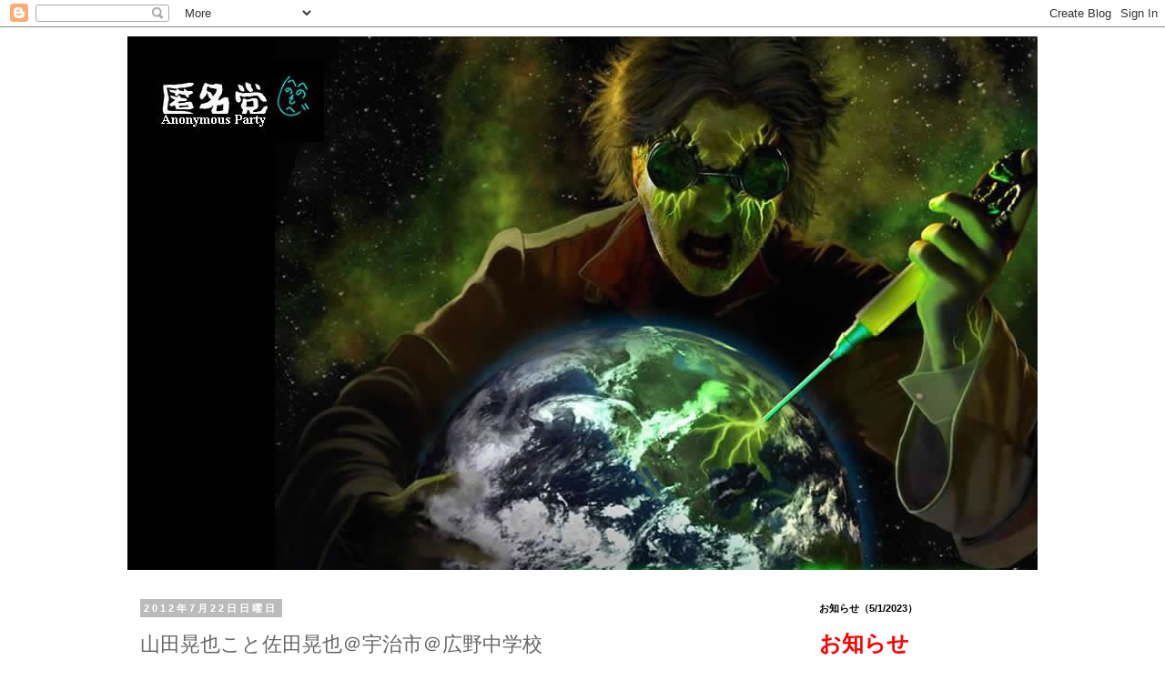

--- FILE ---
content_type: text/html; charset=UTF-8
request_url: http://tokumei10.blogspot.com/2012/07/blog-post_9017.html
body_size: 23179
content:
<!DOCTYPE html>
<html class='v2' dir='ltr' xmlns='http://www.w3.org/1999/xhtml' xmlns:b='http://www.google.com/2005/gml/b' xmlns:data='http://www.google.com/2005/gml/data' xmlns:expr='http://www.google.com/2005/gml/expr'>
<head>
<link href='https://www.blogger.com/static/v1/widgets/335934321-css_bundle_v2.css' rel='stylesheet' type='text/css'/>
<meta content='width=1100' name='viewport'/>
<meta content='text/html; charset=UTF-8' http-equiv='Content-Type'/>
<meta content='blogger' name='generator'/>
<link href='http://tokumei10.blogspot.com/favicon.ico' rel='icon' type='image/x-icon'/>
<link href='http://tokumei10.blogspot.com/2012/07/blog-post_9017.html' rel='canonical'/>
<link rel="alternate" type="application/atom+xml" title="匿名党 - Atom" href="http://tokumei10.blogspot.com/feeds/posts/default" />
<link rel="alternate" type="application/rss+xml" title="匿名党 - RSS" href="http://tokumei10.blogspot.com/feeds/posts/default?alt=rss" />
<link rel="service.post" type="application/atom+xml" title="匿名党 - Atom" href="https://www.blogger.com/feeds/6711055176408557317/posts/default" />

<!--Can't find substitution for tag [blog.ieCssRetrofitLinks]-->
<link href='http://kwout.com/cutout/f/yi/bs/2uk_bor.jpg' rel='image_src'/>
<meta content='http://tokumei10.blogspot.com/2012/07/blog-post_9017.html' property='og:url'/>
<meta content='山田晃也こと佐田晃也＠宇治市＠広野中学校' property='og:title'/>
<meta content='匿名党は裏社会や裏人脈関連の情報ブログです。' property='og:description'/>
<meta content='https://lh3.googleusercontent.com/blogger_img_proxy/AEn0k_tmZdrEyD7lMnSTJ9FzMYKror9ErNAzcT822gjkW0O5Efj0kHXhpYvtL3q00g1krr9B1TGxQ1t8-SJk5wAoVBKsV96iNWTM64tSkrbXeME=w1200-h630-p-k-no-nu' property='og:image'/>
<title>山田晃也こと佐田晃也&#65312;宇治市&#65312;広野中学校
</title>
<style id='page-skin-1' type='text/css'><!--
/*
-----------------------------------------------
Blogger Template Style
Name:     Simple
Designer: Blogger
URL:      www.blogger.com
----------------------------------------------- */
/* Content
----------------------------------------------- */
body {
font: normal normal 14px 'Trebuchet MS', Trebuchet, Verdana, sans-serif;
color: #666666;
background: #ffffff none repeat scroll top left;
padding: 0 0 0 0;
}
html body .region-inner {
min-width: 0;
max-width: 100%;
width: auto;
}
h2 {
font-size: 22px;
}
a:link {
text-decoration:none;
color: #2288bb;
}
a:visited {
text-decoration:none;
color: #888888;
}
a:hover {
text-decoration:underline;
color: #33aaff;
}
.body-fauxcolumn-outer .fauxcolumn-inner {
background: transparent none repeat scroll top left;
_background-image: none;
}
.body-fauxcolumn-outer .cap-top {
position: absolute;
z-index: 1;
height: 400px;
width: 100%;
}
.body-fauxcolumn-outer .cap-top .cap-left {
width: 100%;
background: transparent none repeat-x scroll top left;
_background-image: none;
}
.content-outer {
-moz-box-shadow: 0 0 0 rgba(0, 0, 0, .15);
-webkit-box-shadow: 0 0 0 rgba(0, 0, 0, .15);
-goog-ms-box-shadow: 0 0 0 #333333;
box-shadow: 0 0 0 rgba(0, 0, 0, .15);
margin-bottom: 1px;
}
.content-inner {
padding: 10px 40px;
}
.content-inner {
background-color: #ffffff;
}
/* Header
----------------------------------------------- */
.header-outer {
background: transparent none repeat-x scroll 0 -400px;
_background-image: none;
}
.Header h1 {
font: normal normal 40px 'Trebuchet MS',Trebuchet,Verdana,sans-serif;
color: #000000;
text-shadow: 0 0 0 rgba(0, 0, 0, .2);
}
.Header h1 a {
color: #000000;
}
.Header .description {
font-size: 18px;
color: #000000;
}
.header-inner .Header .titlewrapper {
padding: 22px 0;
}
.header-inner .Header .descriptionwrapper {
padding: 0 0;
}
/* Tabs
----------------------------------------------- */
.tabs-inner .section:first-child {
border-top: 0 solid #dddddd;
}
.tabs-inner .section:first-child ul {
margin-top: -1px;
border-top: 1px solid #dddddd;
border-left: 1px solid #dddddd;
border-right: 1px solid #dddddd;
}
.tabs-inner .widget ul {
background: transparent none repeat-x scroll 0 -800px;
_background-image: none;
border-bottom: 1px solid #dddddd;
margin-top: 0;
margin-left: -30px;
margin-right: -30px;
}
.tabs-inner .widget li a {
display: inline-block;
padding: .6em 1em;
font: normal normal 14px 'Trebuchet MS', Trebuchet, Verdana, sans-serif;
color: #000000;
border-left: 1px solid #ffffff;
border-right: 1px solid #dddddd;
}
.tabs-inner .widget li:first-child a {
border-left: none;
}
.tabs-inner .widget li.selected a, .tabs-inner .widget li a:hover {
color: #000000;
background-color: #eeeeee;
text-decoration: none;
}
/* Columns
----------------------------------------------- */
.main-outer {
border-top: 0 solid transparent;
}
.fauxcolumn-left-outer .fauxcolumn-inner {
border-right: 1px solid transparent;
}
.fauxcolumn-right-outer .fauxcolumn-inner {
border-left: 1px solid transparent;
}
/* Headings
----------------------------------------------- */
div.widget > h2,
div.widget h2.title {
margin: 0 0 1em 0;
font: normal bold 11px 'Trebuchet MS',Trebuchet,Verdana,sans-serif;
color: #000000;
}
/* Widgets
----------------------------------------------- */
.widget .zippy {
color: #999999;
text-shadow: 2px 2px 1px rgba(0, 0, 0, .1);
}
.widget .popular-posts ul {
list-style: none;
}
/* Posts
----------------------------------------------- */
h2.date-header {
font: normal bold 11px Arial, Tahoma, Helvetica, FreeSans, sans-serif;
}
.date-header span {
background-color: #bbbbbb;
color: #ffffff;
padding: 0.4em;
letter-spacing: 3px;
margin: inherit;
}
.main-inner {
padding-top: 35px;
padding-bottom: 65px;
}
.main-inner .column-center-inner {
padding: 0 0;
}
.main-inner .column-center-inner .section {
margin: 0 1em;
}
.post {
margin: 0 0 45px 0;
}
h3.post-title, .comments h4 {
font: normal normal 22px 'Trebuchet MS',Trebuchet,Verdana,sans-serif;
margin: .75em 0 0;
}
.post-body {
font-size: 110%;
line-height: 1.4;
position: relative;
}
.post-body img, .post-body .tr-caption-container, .Profile img, .Image img,
.BlogList .item-thumbnail img {
padding: 2px;
background: #ffffff;
border: 1px solid #eeeeee;
-moz-box-shadow: 1px 1px 5px rgba(0, 0, 0, .1);
-webkit-box-shadow: 1px 1px 5px rgba(0, 0, 0, .1);
box-shadow: 1px 1px 5px rgba(0, 0, 0, .1);
}
.post-body img, .post-body .tr-caption-container {
padding: 5px;
}
.post-body .tr-caption-container {
color: #666666;
}
.post-body .tr-caption-container img {
padding: 0;
background: transparent;
border: none;
-moz-box-shadow: 0 0 0 rgba(0, 0, 0, .1);
-webkit-box-shadow: 0 0 0 rgba(0, 0, 0, .1);
box-shadow: 0 0 0 rgba(0, 0, 0, .1);
}
.post-header {
margin: 0 0 1.5em;
line-height: 1.6;
font-size: 90%;
}
.post-footer {
margin: 20px -2px 0;
padding: 5px 10px;
color: #666666;
background-color: #eeeeee;
border-bottom: 1px solid #eeeeee;
line-height: 1.6;
font-size: 90%;
}
#comments .comment-author {
padding-top: 1.5em;
border-top: 1px solid transparent;
background-position: 0 1.5em;
}
#comments .comment-author:first-child {
padding-top: 0;
border-top: none;
}
.avatar-image-container {
margin: .2em 0 0;
}
#comments .avatar-image-container img {
border: 1px solid #eeeeee;
}
/* Comments
----------------------------------------------- */
.comments .comments-content .icon.blog-author {
background-repeat: no-repeat;
background-image: url([data-uri]);
}
.comments .comments-content .loadmore a {
border-top: 1px solid #999999;
border-bottom: 1px solid #999999;
}
.comments .comment-thread.inline-thread {
background-color: #eeeeee;
}
.comments .continue {
border-top: 2px solid #999999;
}
/* Accents
---------------------------------------------- */
.section-columns td.columns-cell {
border-left: 1px solid transparent;
}
.blog-pager {
background: transparent url(//www.blogblog.com/1kt/simple/paging_dot.png) repeat-x scroll top center;
}
.blog-pager-older-link, .home-link,
.blog-pager-newer-link {
background-color: #ffffff;
padding: 5px;
}
.footer-outer {
border-top: 1px dashed #bbbbbb;
}
/* Mobile
----------------------------------------------- */
body.mobile  {
background-size: auto;
}
.mobile .body-fauxcolumn-outer {
background: transparent none repeat scroll top left;
}
.mobile .body-fauxcolumn-outer .cap-top {
background-size: 100% auto;
}
.mobile .content-outer {
-webkit-box-shadow: 0 0 3px rgba(0, 0, 0, .15);
box-shadow: 0 0 3px rgba(0, 0, 0, .15);
}
.mobile .tabs-inner .widget ul {
margin-left: 0;
margin-right: 0;
}
.mobile .post {
margin: 0;
}
.mobile .main-inner .column-center-inner .section {
margin: 0;
}
.mobile .date-header span {
padding: 0.1em 10px;
margin: 0 -10px;
}
.mobile h3.post-title {
margin: 0;
}
.mobile .blog-pager {
background: transparent none no-repeat scroll top center;
}
.mobile .footer-outer {
border-top: none;
}
.mobile .main-inner, .mobile .footer-inner {
background-color: #ffffff;
}
.mobile-index-contents {
color: #666666;
}
.mobile-link-button {
background-color: #2288bb;
}
.mobile-link-button a:link, .mobile-link-button a:visited {
color: #ffffff;
}
.mobile .tabs-inner .section:first-child {
border-top: none;
}
.mobile .tabs-inner .PageList .widget-content {
background-color: #eeeeee;
color: #000000;
border-top: 1px solid #dddddd;
border-bottom: 1px solid #dddddd;
}
.mobile .tabs-inner .PageList .widget-content .pagelist-arrow {
border-left: 1px solid #dddddd;
}

--></style>
<style id='template-skin-1' type='text/css'><!--
body {
min-width: 1080px;
}
.content-outer, .content-fauxcolumn-outer, .region-inner {
min-width: 1080px;
max-width: 1080px;
_width: 1080px;
}
.main-inner .columns {
padding-left: 0px;
padding-right: 270px;
}
.main-inner .fauxcolumn-center-outer {
left: 0px;
right: 270px;
/* IE6 does not respect left and right together */
_width: expression(this.parentNode.offsetWidth -
parseInt("0px") -
parseInt("270px") + 'px');
}
.main-inner .fauxcolumn-left-outer {
width: 0px;
}
.main-inner .fauxcolumn-right-outer {
width: 270px;
}
.main-inner .column-left-outer {
width: 0px;
right: 100%;
margin-left: -0px;
}
.main-inner .column-right-outer {
width: 270px;
margin-right: -270px;
}
#layout {
min-width: 0;
}
#layout .content-outer {
min-width: 0;
width: 800px;
}
#layout .region-inner {
min-width: 0;
width: auto;
}
--></style>
<script type='text/javascript'>
        (function(i,s,o,g,r,a,m){i['GoogleAnalyticsObject']=r;i[r]=i[r]||function(){
        (i[r].q=i[r].q||[]).push(arguments)},i[r].l=1*new Date();a=s.createElement(o),
        m=s.getElementsByTagName(o)[0];a.async=1;a.src=g;m.parentNode.insertBefore(a,m)
        })(window,document,'script','https://www.google-analytics.com/analytics.js','ga');
        ga('create', 'UA-46874375-1', 'auto', 'blogger');
        ga('blogger.send', 'pageview');
      </script>
<link href='https://www.blogger.com/dyn-css/authorization.css?targetBlogID=6711055176408557317&amp;zx=bcb40000-1215-422b-89db-691becbdd787' media='none' onload='if(media!=&#39;all&#39;)media=&#39;all&#39;' rel='stylesheet'/><noscript><link href='https://www.blogger.com/dyn-css/authorization.css?targetBlogID=6711055176408557317&amp;zx=bcb40000-1215-422b-89db-691becbdd787' rel='stylesheet'/></noscript>
<meta name='google-adsense-platform-account' content='ca-host-pub-1556223355139109'/>
<meta name='google-adsense-platform-domain' content='blogspot.com'/>

</head>
<body class='loading variant-simplysimple'>
<div class='navbar section' id='navbar'><div class='widget Navbar' data-version='1' id='Navbar1'><script type="text/javascript">
    function setAttributeOnload(object, attribute, val) {
      if(window.addEventListener) {
        window.addEventListener('load',
          function(){ object[attribute] = val; }, false);
      } else {
        window.attachEvent('onload', function(){ object[attribute] = val; });
      }
    }
  </script>
<div id="navbar-iframe-container"></div>
<script type="text/javascript" src="https://apis.google.com/js/platform.js"></script>
<script type="text/javascript">
      gapi.load("gapi.iframes:gapi.iframes.style.bubble", function() {
        if (gapi.iframes && gapi.iframes.getContext) {
          gapi.iframes.getContext().openChild({
              url: 'https://www.blogger.com/navbar/6711055176408557317?po\x3d1314810757759499322\x26origin\x3dhttp://tokumei10.blogspot.com',
              where: document.getElementById("navbar-iframe-container"),
              id: "navbar-iframe"
          });
        }
      });
    </script><script type="text/javascript">
(function() {
var script = document.createElement('script');
script.type = 'text/javascript';
script.src = '//pagead2.googlesyndication.com/pagead/js/google_top_exp.js';
var head = document.getElementsByTagName('head')[0];
if (head) {
head.appendChild(script);
}})();
</script>
</div></div>
<div class='body-fauxcolumns'>
<div class='fauxcolumn-outer body-fauxcolumn-outer'>
<div class='cap-top'>
<div class='cap-left'></div>
<div class='cap-right'></div>
</div>
<div class='fauxborder-left'>
<div class='fauxborder-right'></div>
<div class='fauxcolumn-inner'>
</div>
</div>
<div class='cap-bottom'>
<div class='cap-left'></div>
<div class='cap-right'></div>
</div>
</div>
</div>
<div class='content'>
<div class='content-fauxcolumns'>
<div class='fauxcolumn-outer content-fauxcolumn-outer'>
<div class='cap-top'>
<div class='cap-left'></div>
<div class='cap-right'></div>
</div>
<div class='fauxborder-left'>
<div class='fauxborder-right'></div>
<div class='fauxcolumn-inner'>
</div>
</div>
<div class='cap-bottom'>
<div class='cap-left'></div>
<div class='cap-right'></div>
</div>
</div>
</div>
<div class='content-outer'>
<div class='content-cap-top cap-top'>
<div class='cap-left'></div>
<div class='cap-right'></div>
</div>
<div class='fauxborder-left content-fauxborder-left'>
<div class='fauxborder-right content-fauxborder-right'></div>
<div class='content-inner'>
<header>
<div class='header-outer'>
<div class='header-cap-top cap-top'>
<div class='cap-left'></div>
<div class='cap-right'></div>
</div>
<div class='fauxborder-left header-fauxborder-left'>
<div class='fauxborder-right header-fauxborder-right'></div>
<div class='region-inner header-inner'>
<div class='header section' id='header'><div class='widget Header' data-version='1' id='Header1'>
<div id='header-inner'>
<a href='http://tokumei10.blogspot.com/' style='display: block'>
<img alt='匿名党' height='586px; ' id='Header1_headerimg' src='https://blogger.googleusercontent.com/img/b/R29vZ2xl/AVvXsEhTK8p5WWLVY3yeaJBoCEABeXPsSQ3-JpeIr2glrtegoicRKl_qyrZCmWbR50FNmXeHb9Ft5f7BQs4hmh1V4ttrWgbjHtMpxAwbDVUfyMC1caAg6QTKsyGG-A6hMS2BM3R_AHVI2QIXgA/s1200/Vaxtermination.jpg' style='display: block' width='1200px; '/>
</a>
</div>
</div></div>
</div>
</div>
<div class='header-cap-bottom cap-bottom'>
<div class='cap-left'></div>
<div class='cap-right'></div>
</div>
</div>
</header>
<div class='tabs-outer'>
<div class='tabs-cap-top cap-top'>
<div class='cap-left'></div>
<div class='cap-right'></div>
</div>
<div class='fauxborder-left tabs-fauxborder-left'>
<div class='fauxborder-right tabs-fauxborder-right'></div>
<div class='region-inner tabs-inner'>
<div class='tabs no-items section' id='crosscol'></div>
<div class='tabs no-items section' id='crosscol-overflow'></div>
</div>
</div>
<div class='tabs-cap-bottom cap-bottom'>
<div class='cap-left'></div>
<div class='cap-right'></div>
</div>
</div>
<div class='main-outer'>
<div class='main-cap-top cap-top'>
<div class='cap-left'></div>
<div class='cap-right'></div>
</div>
<div class='fauxborder-left main-fauxborder-left'>
<div class='fauxborder-right main-fauxborder-right'></div>
<div class='region-inner main-inner'>
<div class='columns fauxcolumns'>
<div class='fauxcolumn-outer fauxcolumn-center-outer'>
<div class='cap-top'>
<div class='cap-left'></div>
<div class='cap-right'></div>
</div>
<div class='fauxborder-left'>
<div class='fauxborder-right'></div>
<div class='fauxcolumn-inner'>
</div>
</div>
<div class='cap-bottom'>
<div class='cap-left'></div>
<div class='cap-right'></div>
</div>
</div>
<div class='fauxcolumn-outer fauxcolumn-left-outer'>
<div class='cap-top'>
<div class='cap-left'></div>
<div class='cap-right'></div>
</div>
<div class='fauxborder-left'>
<div class='fauxborder-right'></div>
<div class='fauxcolumn-inner'>
</div>
</div>
<div class='cap-bottom'>
<div class='cap-left'></div>
<div class='cap-right'></div>
</div>
</div>
<div class='fauxcolumn-outer fauxcolumn-right-outer'>
<div class='cap-top'>
<div class='cap-left'></div>
<div class='cap-right'></div>
</div>
<div class='fauxborder-left'>
<div class='fauxborder-right'></div>
<div class='fauxcolumn-inner'>
</div>
</div>
<div class='cap-bottom'>
<div class='cap-left'></div>
<div class='cap-right'></div>
</div>
</div>
<!-- corrects IE6 width calculation -->
<div class='columns-inner'>
<div class='column-center-outer'>
<div class='column-center-inner'>
<div class='main section' id='main'><div class='widget Blog' data-version='1' id='Blog1'>
<div class='blog-posts hfeed'>

          <div class="date-outer">
        
<h2 class='date-header'><span>2012年7月22日日曜日</span></h2>

          <div class="date-posts">
        
<div class='post-outer'>
<div class='post hentry' itemprop='blogPost' itemscope='itemscope' itemtype='http://schema.org/BlogPosting'>
<meta content='http://kwout.com/cutout/f/yi/bs/2uk_bor.jpg' itemprop='image_url'/>
<meta content='6711055176408557317' itemprop='blogId'/>
<meta content='1314810757759499322' itemprop='postId'/>
<a name='1314810757759499322'></a>
<h3 class='post-title entry-title' itemprop='name'>
山田晃也こと佐田晃也&#65312;宇治市&#65312;広野中学校
</h3>
<div class='post-header'>
<div class='post-header-line-1'></div>
</div>
<div class='post-body entry-content' id='post-body-1314810757759499322' itemprop='description articleBody'>
<blockquote>
男子生徒5人と女子生徒1人で男子生徒を袋叩き<br />
<br />
滋賀県大津市の市立中学2年生が昨年10月&#65288;2011年&#65289;に自殺したのは&#12289;同学年の3人組グループによる陰惨ないじめが引き金になったのではないかという見方が強くなってきているようだ&#12290;いじめを見て見ぬ振りした担任&#12289;学校校長や教育委員会&#12289;教育長の無責任な対応&#12289;大津市長のコロコロ変わる態度に非難が集まっている&#12290;<br />
<br />
おまけに加害者の実名や顔写真がネット上で公開され&#12289;その一部がガセだったことで&#12289;全く関係ない人物が&#12300;加害者の祖父&#12301;と名指しされ騒ぎになった&#12290;<br />
<br />
&#12300;週刊新潮&#12301;と&#12300;週刊文春&#12301;がかなりの誌面を割いてこの問題をやっているが&#12289;新潮に驚かされる記述がある&#12290;6月&#65288;2012年&#65289;中旬&#12289;京都市宇治市のほぼ中心に位置する&#12300;神明皇大神宮&#12301;の奥まった一角で&#12289;中学3年の男子生徒5人と女子生徒1人が1人の男子生徒を袋叩きにしていた&#12290;<b><u><span style="color: red;">ヤクザ顔負けの悪質極まりない集団リンチ事件</span></u></b>を起こしたメンバーのうち&#12289;<b><u><span style="color: red;">茶髪の生徒は大津いじめ事件の加害生徒の一人</span></u></b>で&#12289;この4月からこっちの学校に転校してきたというのだ&#12290;事件は宇治署に被害届が出され&#12289;生徒の事情聴取がすすんでいるそうである&#12290;<br />
<br />
新潮の記事には大津市の中学校名も校長名も実名で出ている&#12290;新潮側はその理由をこう書いている&#12290;<br />
<br />
&#12300;ほとんどの新聞が中学名や校長の名前を書かないのはどうしたことか&#12290;学校名が明らかになると&#12289;加害生徒が特定される恐れがある&#12289;と懸念してのことなのかもしれないが&#12289;過ぎた配慮というべきだろう&#12301;<br />
http://www.j-cast.com/tv/2012/07/21140143.html?p=1</blockquote>
<br />
<a name="more"></a><br />
<br />
<div class="kwout" style="text-align: center;">
<a href="http://maps.google.co.jp/maps?hl=ja&amp;safe=off&amp;q=%E4%BA%AC%E9%83%BD%E5%AE%87%E6%B2%BB%E5%B8%82%E5%BA%83%E9%87%8E%E4%B8%AD%E5%AD%A6%E6%A0%A1&amp;bav=on.2,or.r_gc.r_pw.r_qf.,cf.osb&amp;biw=1106&amp;bih=902&amp;um=1&amp;ie=UTF-8&amp;sa=N&amp;tab=wl"><img alt="http://maps.google.co.jp/maps?hl=ja&amp;safe=off&amp;q=%E4%BA%AC%E9%83%BD%E5%AE%87%E6%B2%BB%E5%B8%82%E5%BA%83%E9%87%8E%E4%B8%AD%E5%AD%A6%E6%A0%A1&amp;bav=on.2,or.r_gc.r_pw.r_qf.,cf.osb&amp;biw=1106&amp;bih=902&amp;um=1&amp;ie=UTF-8&amp;sa=N&amp;tab=wl" height="140" src="http://kwout.com/cutout/f/yi/bs/2uk_bor.jpg" style="border: none;" title="&#12306;611-0021 京都府宇治市広野町尖山3 広野中学校 から 京都府宇治市神明宮西 - Google マップ" width="352" /></a><br />
<div style="margin-top: 10px; text-align: center;">
<a href="http://maps.google.co.jp/maps?hl=ja&amp;safe=off&amp;q=%E4%BA%AC%E9%83%BD%E5%AE%87%E6%B2%BB%E5%B8%82%E5%BA%83%E9%87%8E%E4%B8%AD%E5%AD%A6%E6%A0%A1&amp;bav=on.2,or.r_gc.r_pw.r_qf.,cf.osb&amp;biw=1106&amp;bih=902&amp;um=1&amp;ie=UTF-8&amp;sa=N&amp;tab=wl">&#12306;611-0021 京都府宇治市広野町尖山3 広野中学校 から 京都府宇治市神明宮西 - Google マップ</a> via <a href="http://kwout.com/quote/fyibs2uk">kwout</a></div>
</div>
<br />
やっぱ<b><u><span style="color: red; font-size: x-large;">主犯</span></u></b>は日本一有名な中学生の木村つかまろクンじゃなくて&#12539;&#12539;&#12539;<br />
<br />
<div class="kwout" style="text-align: center;">
<a href="http://tokumei10.blogspot.com/2012/07/blog-post_5375.html"><img alt="http://tokumei10.blogspot.com/2012/07/blog-post_5375.html" height="105" src="http://kwout.com/cutout/c/gn/33/6t9_bor.jpg" style="border: none;" title="山田晃也こと佐田晃也こと足立晃也の父親が山田浩二&#65312;淡海一家との説" width="590" /></a><br />
<div style="margin-top: 10px; text-align: center;">
<a href="http://tokumei10.blogspot.com/2012/07/blog-post_5375.html">山田晃也こと佐田晃也こと足立晃也の父親が山田浩二&#65312;淡海一家との説</a> via <a href="http://kwout.com/quote/cgn336t9">kwout</a></div>
</div>
<br />
ですかね&#65311;&#65288;爆ｗ
<div style='clear: both;'></div>
</div>
<div class='post-footer'>
<div class='post-footer-line post-footer-line-1'><span class='post-author vcard'>
Posted by
<span class='fn' itemprop='author' itemscope='itemscope' itemtype='http://schema.org/Person'>
<span itemprop='name'>てんこもり野郎</span>
</span>
</span>
<span class='post-timestamp'>
at
<meta content='http://tokumei10.blogspot.com/2012/07/blog-post_9017.html' itemprop='url'/>
<a class='timestamp-link' href='http://tokumei10.blogspot.com/2012/07/blog-post_9017.html' rel='bookmark' title='permanent link'><abbr class='published' itemprop='datePublished' title='2012-07-22T02:42:00+09:00'>2:42</abbr></a>
</span>
<span class='post-comment-link'>
</span>
<span class='post-icons'>
</span>
</div>
<div class='post-footer-line post-footer-line-2'><span class='post-labels'>
Labels:
<a href='http://tokumei10.blogspot.com/search/label/%E5%AE%87%E6%B2%BB%E5%B8%82' rel='tag'>宇治市</a>,
<a href='http://tokumei10.blogspot.com/search/label/%E5%BA%83%E9%87%8E%E4%B8%AD%E5%AD%A6%E6%A0%A1' rel='tag'>広野中学校</a>,
<a href='http://tokumei10.blogspot.com/search/label/%E4%BD%90%E7%94%B0%E6%99%83%E4%B9%9F' rel='tag'>佐田晃也</a>,
<a href='http://tokumei10.blogspot.com/search/label/%E5%B1%B1%E7%94%B0%E6%99%83%E4%B9%9F' rel='tag'>山田晃也</a>,
<a href='http://tokumei10.blogspot.com/search/label/%E9%9B%86%E5%9B%A3%E3%83%AA%E3%83%B3%E3%83%81%E4%BA%8B%E4%BB%B6' rel='tag'>集団リンチ事件</a>,
<a href='http://tokumei10.blogspot.com/search/label/%E7%A5%9E%E6%98%8E%E7%9A%87%E5%A4%A7%E7%A5%9E%E5%AE%AE' rel='tag'>神明皇大神宮</a>
</span>
</div>
<div class='post-footer-line post-footer-line-3'><span class='post-location'>
</span>
</div>
</div>
</div>
<div class='comments' id='comments'>
<a name='comments'></a>
<h4>22 件のコメント:</h4>
<div id='Blog1_comments-block-wrapper'>
<dl class='' id='comments-block'>
<dt class='comment-author anon-comment-icon' id='c7940406210132874274'>
<a name='c7940406210132874274'></a>
匿名
さんのコメント...
</dt>
<dd class='comment-body' id='Blog1_cmt-7940406210132874274'>
<p>
&#12304;&#12302;週刊新潮&#12303;７月２６日号&#12539;抜粋&#12288;１&#65295;２&#12305;<br />&#12539;６月中旬&#12289;京都府宇治市の中心部にある神明皇大神宮の境内で&#12289;中３男子５人と女子１人が&#12289;放課後&#12289;男子生徒１人の生徒を袋だたきにした<br />&#12288;&#8594;２０分以上も殴る蹴るの暴行を加え&#12289;気を失いかけている男子生徒からスクールバッグを奪うと&#12289;火を点けて燃やし&#12289;中身の弁当箱&#12539;筆箱などは池に投げ捨てた<br />&#12288;&#8594;もっとも執拗に攻撃していた茶髪の生徒は&#12289;大津イジメ自殺事件の加害生徒の一人<br />&#12539;４月に宇治市内の公立中学校に転校して来たころはおとなしかった<br />&#12288;&#8594;５月になると髪を染めたり&#12289;下校のときは校門を出た瞬間にタバコを吸い出したりした<br />&#12288;&#8594;このリンチ事件の次の日に教師に呼び出されてからは登校しなくなった&#65288;現在の同級生談&#65289;<br />&#12539;リンチされた生徒の父親は&#12289;池に捨てられたものを加害生徒たちに１週間くらいかけて拾わせるようにした<br />&#12288;&#8594;３日目に教育委員会から中止要請がきた<br />&#12288;&#8594;&#12300;宇治市も大津市と一緒や&#12301;&#65288;被害生徒の父親談&#65289;<br />http://www.shinchosha.co.jp/shukanshincho/
</p>
</dd>
<dd class='comment-footer'>
<span class='comment-timestamp'>
<a href='http://tokumei10.blogspot.com/2012/07/blog-post_9017.html?showComment=1342893326809#c7940406210132874274' title='comment permalink'>
2012年7月22日 2:55
</a>
<span class='item-control blog-admin pid-2084603753'>
<a class='comment-delete' href='https://www.blogger.com/comment/delete/6711055176408557317/7940406210132874274' title='コメントの削除'>
<img src='https://resources.blogblog.com/img/icon_delete13.gif'/>
</a>
</span>
</span>
</dd>
<dt class='comment-author anon-comment-icon' id='c3328855475406912717'>
<a name='c3328855475406912717'></a>
匿名
さんのコメント...
</dt>
<dd class='comment-body' id='Blog1_cmt-3328855475406912717'>
<p>
主犯は山田晃也&#12290;<br />木村束麿呂&#65288;木村つかまろ&#65289;と小網武里は山田に脅されていじめに加担してた&#12290;
</p>
</dd>
<dd class='comment-footer'>
<span class='comment-timestamp'>
<a href='http://tokumei10.blogspot.com/2012/07/blog-post_9017.html?showComment=1342895103373#c3328855475406912717' title='comment permalink'>
2012年7月22日 3:25
</a>
<span class='item-control blog-admin pid-2084603753'>
<a class='comment-delete' href='https://www.blogger.com/comment/delete/6711055176408557317/3328855475406912717' title='コメントの削除'>
<img src='https://resources.blogblog.com/img/icon_delete13.gif'/>
</a>
</span>
</span>
</dd>
<dt class='comment-author anon-comment-icon' id='c1902771975597120760'>
<a name='c1902771975597120760'></a>
匿名
さんのコメント...
</dt>
<dd class='comment-body' id='Blog1_cmt-1902771975597120760'>
<p>
警官漏えい:背後に&#12300;情報屋&#12301;&#12288;ルート束ね顧客仲介<br /><br />http://mainichi.jp/graph/2012/07/22/20120722k0000m040099000c/001.html
</p>
</dd>
<dd class='comment-footer'>
<span class='comment-timestamp'>
<a href='http://tokumei10.blogspot.com/2012/07/blog-post_9017.html?showComment=1342898011974#c1902771975597120760' title='comment permalink'>
2012年7月22日 4:13
</a>
<span class='item-control blog-admin pid-2084603753'>
<a class='comment-delete' href='https://www.blogger.com/comment/delete/6711055176408557317/1902771975597120760' title='コメントの削除'>
<img src='https://resources.blogblog.com/img/icon_delete13.gif'/>
</a>
</span>
</span>
</dd>
<dt class='comment-author anon-comment-icon' id='c7905884721498078161'>
<a name='c7905884721498078161'></a>
匿名
さんのコメント...
</dt>
<dd class='comment-body' id='Blog1_cmt-7905884721498078161'>
<p>
所得隠しで業務禁止&#65309;ＳＡＮＫＹＯ監査役の元税理士&#65293;国税庁<br /><br />&#12288;大手パチンコ機メーカー&#12300;ＳＡＮＫＹＯ&#12301;&#65288;東証１部&#12289;東京都渋谷区&#65289;の監査役で税理士だった男性&#65288;５５&#65289;が&#12289;自身が代表を務めていたＳＡＮＫＹＯ会長の資産管理会社での所得隠しなどを理由に&#12289;国税庁から税理士業務禁止の懲戒処分を受けていたことが２１日&#12289;分かった&#12290;処分は昨年１２月８日付&#12290;男性は税理士登録も抹消された&#12290;<br />&#12288;業務禁止は税理士に対する懲戒の中で最も重い処分で&#12289;３年間は再登録が認められない&#12290;ＳＡＮＫＹＯはこれまで&#12289;男性の監査役職について&#12300;税理士の見地からアドバイスを受けている&#12301;と説明していたが&#12289;処分後も役職を変更していない&#12290;<br />&#12288;有価証券報告書や法人登記によると&#12289;男性は１９８６年に税理士として登録&#12290;９４年にＳＡＮＫＹＯ監査役に就き&#12289;９８&#65374;２０１０年に同社の毒島秀行会長&#65288;５９&#65289;が出資する資産管理会社&#12300;マーフコーポレーション&#12301;&#65288;港区&#65289;の代表取締役を務めた&#12290;<br /><br />ttp://www.jiji.com/jc/c?g=soc_30&amp;k=2012072100177
</p>
</dd>
<dd class='comment-footer'>
<span class='comment-timestamp'>
<a href='http://tokumei10.blogspot.com/2012/07/blog-post_9017.html?showComment=1342900662438#c7905884721498078161' title='comment permalink'>
2012年7月22日 4:57
</a>
<span class='item-control blog-admin pid-2084603753'>
<a class='comment-delete' href='https://www.blogger.com/comment/delete/6711055176408557317/7905884721498078161' title='コメントの削除'>
<img src='https://resources.blogblog.com/img/icon_delete13.gif'/>
</a>
</span>
</span>
</dd>
<dt class='comment-author anon-comment-icon' id='c4141718387764262474'>
<a name='c4141718387764262474'></a>
匿名
さんのコメント...
</dt>
<dd class='comment-body' id='Blog1_cmt-4141718387764262474'>
<p>
山田&#8594;足立&#8594;佐田と次々と名字を変えるとかまるでヤクザそのものですなｗ
</p>
</dd>
<dd class='comment-footer'>
<span class='comment-timestamp'>
<a href='http://tokumei10.blogspot.com/2012/07/blog-post_9017.html?showComment=1342905230464#c4141718387764262474' title='comment permalink'>
2012年7月22日 6:13
</a>
<span class='item-control blog-admin pid-2084603753'>
<a class='comment-delete' href='https://www.blogger.com/comment/delete/6711055176408557317/4141718387764262474' title='コメントの削除'>
<img src='https://resources.blogblog.com/img/icon_delete13.gif'/>
</a>
</span>
</span>
</dd>
<dt class='comment-author anon-comment-icon' id='c7919881030512950841'>
<a name='c7919881030512950841'></a>
月夜
さんのコメント...
</dt>
<dd class='comment-body' id='Blog1_cmt-7919881030512950841'>
<p>
名古屋5000千万恐喝事件&#65312;名古屋市緑区<br /><br />これもカツアゲされた金が&#12289;間に１人置いてヤクザに上納されてましたね&#12290;<br /><br />緑区には朝鮮部落あるとか何とか&#8230;&#12290;<br /><br />被害生徒を救った切っ掛け(あくまで切っ掛け)は&#12289;奇しくもヤクザの息子だったそうですけど&#12290;
</p>
</dd>
<dd class='comment-footer'>
<span class='comment-timestamp'>
<a href='http://tokumei10.blogspot.com/2012/07/blog-post_9017.html?showComment=1342908909265#c7919881030512950841' title='comment permalink'>
2012年7月22日 7:15
</a>
<span class='item-control blog-admin pid-2084603753'>
<a class='comment-delete' href='https://www.blogger.com/comment/delete/6711055176408557317/7919881030512950841' title='コメントの削除'>
<img src='https://resources.blogblog.com/img/icon_delete13.gif'/>
</a>
</span>
</span>
</dd>
<dt class='comment-author anon-comment-icon' id='c59558418961300229'>
<a name='c59558418961300229'></a>
匿名
さんのコメント...
</dt>
<dd class='comment-body' id='Blog1_cmt-59558418961300229'>
<p>
Rupert Murdoch steps down from NI boards<br />http://www.telegraph.co.uk/finance/newsbysector/mediatechnologyandtelecoms/media/9417815/Rupert-Murdoch-steps-down-from-NI-boards.html<br />音羽グループ壊滅の予感
</p>
</dd>
<dd class='comment-footer'>
<span class='comment-timestamp'>
<a href='http://tokumei10.blogspot.com/2012/07/blog-post_9017.html?showComment=1342917471059#c59558418961300229' title='comment permalink'>
2012年7月22日 9:37
</a>
<span class='item-control blog-admin pid-2084603753'>
<a class='comment-delete' href='https://www.blogger.com/comment/delete/6711055176408557317/59558418961300229' title='コメントの削除'>
<img src='https://resources.blogblog.com/img/icon_delete13.gif'/>
</a>
</span>
</span>
</dd>
<dt class='comment-author anon-comment-icon' id='c2574485552718322092'>
<a name='c2574485552718322092'></a>
匿名
さんのコメント...
</dt>
<dd class='comment-body' id='Blog1_cmt-2574485552718322092'>
<p>
暴力団を捜索したら出てきた&#12300;県警本部長通達&#12301;<br />ttp://www.yomiuri.co.jp/national/news/20120722-OYT1T00251.htm<br /><br />&gt;複数の捜査関係者によると&#12289;文書は県警内部でしか配られない&#12300;本部長通達&#12301;&#12290;県警は今年&#12289;北九州地区で起きた発砲事件に工藤会が関与した疑いがあるとして&#12289;関係先を捜索&#12290;その際&#12289;捜査員らが関係先で県警の内部文書のコピーを発見した&#12290;県警が県内各警察署などに&#12289;工藤会関係者への職務質問の方法について周知させるための本部長名の通達文書だった&#12290;<br /><br />大津署の家宅捜索はまだですか&#65311;
</p>
</dd>
<dd class='comment-footer'>
<span class='comment-timestamp'>
<a href='http://tokumei10.blogspot.com/2012/07/blog-post_9017.html?showComment=1342920044441#c2574485552718322092' title='comment permalink'>
2012年7月22日 10:20
</a>
<span class='item-control blog-admin pid-2084603753'>
<a class='comment-delete' href='https://www.blogger.com/comment/delete/6711055176408557317/2574485552718322092' title='コメントの削除'>
<img src='https://resources.blogblog.com/img/icon_delete13.gif'/>
</a>
</span>
</span>
</dd>
<dt class='comment-author anon-comment-icon' id='c7280465290745287182'>
<a name='c7280465290745287182'></a>
匿名
さんのコメント...
</dt>
<dd class='comment-body' id='Blog1_cmt-7280465290745287182'>
<p>
マロは某まとめサイトで主犯と書かれてるが&#12289;主犯は茶髪の方&#12290;<br />マロは寧ろ半ば無理やりいじめに加担させられていた&#12290;<br />この記事に書かれてるのもマロじゃなく茶髪の方な&#12290;<br />マロが主犯とされて広まってたり画像も広まってるのは&#12289;<br />もしかしたら主犯の茶髪の方の関係者が情報が広まりにくくするために<br />ワザとマロの情報流したんじゃないかと
</p>
</dd>
<dd class='comment-footer'>
<span class='comment-timestamp'>
<a href='http://tokumei10.blogspot.com/2012/07/blog-post_9017.html?showComment=1342921251081#c7280465290745287182' title='comment permalink'>
2012年7月22日 10:40
</a>
<span class='item-control blog-admin pid-2084603753'>
<a class='comment-delete' href='https://www.blogger.com/comment/delete/6711055176408557317/7280465290745287182' title='コメントの削除'>
<img src='https://resources.blogblog.com/img/icon_delete13.gif'/>
</a>
</span>
</span>
</dd>
<dt class='comment-author anon-comment-icon' id='c984775167290111127'>
<a name='c984775167290111127'></a>
匿名
さんのコメント...
</dt>
<dd class='comment-body' id='Blog1_cmt-984775167290111127'>
<p>
神明皇大神宮 &#12288;天照皇大御神&#12288;神宮大麻
</p>
</dd>
<dd class='comment-footer'>
<span class='comment-timestamp'>
<a href='http://tokumei10.blogspot.com/2012/07/blog-post_9017.html?showComment=1342921313223#c984775167290111127' title='comment permalink'>
2012年7月22日 10:41
</a>
<span class='item-control blog-admin pid-2084603753'>
<a class='comment-delete' href='https://www.blogger.com/comment/delete/6711055176408557317/984775167290111127' title='コメントの削除'>
<img src='https://resources.blogblog.com/img/icon_delete13.gif'/>
</a>
</span>
</span>
</dd>
<dt class='comment-author anon-comment-icon' id='c947545750932584404'>
<a name='c947545750932584404'></a>
匿名
さんのコメント...
</dt>
<dd class='comment-body' id='Blog1_cmt-947545750932584404'>
<p>
山田浩二&#65312;淡海一家は現在&#12289;塀の中にいる&#12290;<br />だから&#12289;大津いじめ事件の被害者死んだ後&#12289;手榴弾を持って学校や教員を脅したとされている人物は山田浩二&#65312;淡海一家ではない&#12290;<br /><br />また&#12289;晃也の母親の腹の中に晃也が種付けされただろうと推定される時期に&#12289;山田浩二&#65312;淡海一家はやはり塀の中にいたと言われている&#12290;<br /><br />つまり&#12289;山田浩二&#65312;淡海一家は晃也の血統上の<br />父親でもなければ&#12289;事件発生時の義父でもないということだ&#12290;<br /><br />おそらく&#12289;山田浩二&#65312;淡海一家の存在を知っている人間が&#12289;晃也に嘘の情報を仕込んだか&#12289;<br />晃也&#12539;束マロ&#12539;健智の三人以外の加害者の父親に&#12289;山田浩二&#65312;淡海一家を知る自分がいて&#12300;騙り&#12301;をした可能性がある&#12290;
</p>
</dd>
<dd class='comment-footer'>
<span class='comment-timestamp'>
<a href='http://tokumei10.blogspot.com/2012/07/blog-post_9017.html?showComment=1342924938889#c947545750932584404' title='comment permalink'>
2012年7月22日 11:42
</a>
<span class='item-control blog-admin pid-2084603753'>
<a class='comment-delete' href='https://www.blogger.com/comment/delete/6711055176408557317/947545750932584404' title='コメントの削除'>
<img src='https://resources.blogblog.com/img/icon_delete13.gif'/>
</a>
</span>
</span>
</dd>
<dt class='comment-author anon-comment-icon' id='c3918738502321185244'>
<a name='c3918738502321185244'></a>
匿名
さんのコメント...
</dt>
<dd class='comment-body' id='Blog1_cmt-3918738502321185244'>
<p>
&#65310;手榴弾を持って学校や教員を脅したとされている人物は山田浩二&#65312;淡海一家ではない<br /><br />山田の子分とかだろｗ<br /><br /><br />&#65310;山田浩二&#65312;淡海一家はやはり塀の中にいたと言われている&#12290;<br /><br />&#65310;と言われてる&#12290;<br />&#65310;と言われてる&#12290;<br />&#65310;と言われてる&#12290;<br /><br />必死すぎワロタｗ<br /><br />どうせ淡海一家か弘道会の誰かだろｗ<br /><br />どちらにしろ山田晃也こと足立晃也こと佐田晃也が主犯ｗ
</p>
</dd>
<dd class='comment-footer'>
<span class='comment-timestamp'>
<a href='http://tokumei10.blogspot.com/2012/07/blog-post_9017.html?showComment=1342926336644#c3918738502321185244' title='comment permalink'>
2012年7月22日 12:05
</a>
<span class='item-control blog-admin pid-2084603753'>
<a class='comment-delete' href='https://www.blogger.com/comment/delete/6711055176408557317/3918738502321185244' title='コメントの削除'>
<img src='https://resources.blogblog.com/img/icon_delete13.gif'/>
</a>
</span>
</span>
</dd>
<dt class='comment-author anon-comment-icon' id='c4520931329357771031'>
<a name='c4520931329357771031'></a>
匿名
さんのコメント...
</dt>
<dd class='comment-body' id='Blog1_cmt-4520931329357771031'>
<p>
米軍Ｆ１６戦闘機 千島列島沖に墜落<br /><br />http://www3.nhk.or.jp/news/html/20120722/t10013763311000.html
</p>
</dd>
<dd class='comment-footer'>
<span class='comment-timestamp'>
<a href='http://tokumei10.blogspot.com/2012/07/blog-post_9017.html?showComment=1342949569097#c4520931329357771031' title='comment permalink'>
2012年7月22日 18:32
</a>
<span class='item-control blog-admin pid-2084603753'>
<a class='comment-delete' href='https://www.blogger.com/comment/delete/6711055176408557317/4520931329357771031' title='コメントの削除'>
<img src='https://resources.blogblog.com/img/icon_delete13.gif'/>
</a>
</span>
</span>
</dd>
<dt class='comment-author anon-comment-icon' id='c2436857388705807830'>
<a name='c2436857388705807830'></a>
匿名
さんのコメント...
</dt>
<dd class='comment-body' id='Blog1_cmt-2436857388705807830'>
<p>
芋蔓がたりないということでしょうかw<br />てんこもりさん気づいてるんでしょwww
</p>
</dd>
<dd class='comment-footer'>
<span class='comment-timestamp'>
<a href='http://tokumei10.blogspot.com/2012/07/blog-post_9017.html?showComment=1342953729423#c2436857388705807830' title='comment permalink'>
2012年7月22日 19:42
</a>
<span class='item-control blog-admin pid-2084603753'>
<a class='comment-delete' href='https://www.blogger.com/comment/delete/6711055176408557317/2436857388705807830' title='コメントの削除'>
<img src='https://resources.blogblog.com/img/icon_delete13.gif'/>
</a>
</span>
</span>
</dd>
<dt class='comment-author anon-comment-icon' id='c8766034481906034935'>
<a name='c8766034481906034935'></a>
匿名
さんのコメント...
</dt>
<dd class='comment-body' id='Blog1_cmt-8766034481906034935'>
<p>
やはり一連の騒動について陛下のお口から直接国民の皆さんに説明する場が必要でしょうね<br />余りにも騙されてるアホが大杉w
</p>
</dd>
<dd class='comment-footer'>
<span class='comment-timestamp'>
<a href='http://tokumei10.blogspot.com/2012/07/blog-post_9017.html?showComment=1342958946887#c8766034481906034935' title='comment permalink'>
2012年7月22日 21:09
</a>
<span class='item-control blog-admin pid-2084603753'>
<a class='comment-delete' href='https://www.blogger.com/comment/delete/6711055176408557317/8766034481906034935' title='コメントの削除'>
<img src='https://resources.blogblog.com/img/icon_delete13.gif'/>
</a>
</span>
</span>
</dd>
<dt class='comment-author anon-comment-icon' id='c9136529828951533079'>
<a name='c9136529828951533079'></a>
匿名
さんのコメント...
</dt>
<dd class='comment-body' id='Blog1_cmt-9136529828951533079'>
<p>
&#65310;2012年7月22日 12:05氏<br /><br />&#65310;山田の子分とかだろｗ<br /><br />そういう線も充分考えられるし&#12289;全く別の暴力団関係者やそれに準じる団体の線もある&#12290;<br /><br />&#65310;どうせ淡海一家か弘道会の誰かだろｗ<br /><br />淡海一家も弘道会もヘッドがパクられて弱体化&#12289;淡海一家はもともと存在感が薄かったが&#12289;総長以下もパクられた現在&#12289;脅しに使えるような存在とは言い難い&#12290;<br />だから&#12289;&#12300;騙り&#12301;をした人物はそういう実情に疎い人間の可能性がある&#12290;<br />また現在&#12289;淡海一家と弘道会は良い関係とは言えない&#12290;<br /><br />これらを考慮すると&#12289;塀の中にいるのをいいことに山田浩二の名前を利用した連中は&#12289;任侠&#12539;暴力団系統とは別の系統の者達であるという推測が成り立つ&#12290;<br />それは&#12289;<br />&#12288;&#12539;淡海一家フロント企業関係者<br />&#12288;&#12539;警察<br />&#12288;&#12539;政治家<br />&#12288;&#12539;教師&#12289;教育関係者<br />&#12288;&#12539;議員<br />のいずれかだろう&#12290;&#65288;複数の可能性あり&#65289;
</p>
</dd>
<dd class='comment-footer'>
<span class='comment-timestamp'>
<a href='http://tokumei10.blogspot.com/2012/07/blog-post_9017.html?showComment=1342964434971#c9136529828951533079' title='comment permalink'>
2012年7月22日 22:40
</a>
<span class='item-control blog-admin pid-2084603753'>
<a class='comment-delete' href='https://www.blogger.com/comment/delete/6711055176408557317/9136529828951533079' title='コメントの削除'>
<img src='https://resources.blogblog.com/img/icon_delete13.gif'/>
</a>
</span>
</span>
</dd>
<dt class='comment-author anon-comment-icon' id='c6647960607733920322'>
<a name='c6647960607733920322'></a>
匿名
さんのコメント...
</dt>
<dd class='comment-body' id='Blog1_cmt-6647960607733920322'>
<p>
芋蔓じゃなくて芋掘りが必要なのかなw<br />もうTOCでよろしいのではないかとおもいまふw
</p>
</dd>
<dd class='comment-footer'>
<span class='comment-timestamp'>
<a href='http://tokumei10.blogspot.com/2012/07/blog-post_9017.html?showComment=1342966502079#c6647960607733920322' title='comment permalink'>
2012年7月22日 23:15
</a>
<span class='item-control blog-admin pid-2084603753'>
<a class='comment-delete' href='https://www.blogger.com/comment/delete/6711055176408557317/6647960607733920322' title='コメントの削除'>
<img src='https://resources.blogblog.com/img/icon_delete13.gif'/>
</a>
</span>
</span>
</dd>
<dt class='comment-author anon-comment-icon' id='c4183481063830038914'>
<a name='c4183481063830038914'></a>
匿名
さんのコメント...
</dt>
<dd class='comment-body' id='Blog1_cmt-4183481063830038914'>
<p>
http://www.yomiuri.co.jp/national/news/20120722-OYT1T00947.htm<br /><br />大津市の比良山系八雲ヶ原から高島市方面へ約４０分間歩いた場所で転落したという&#12290;
</p>
</dd>
<dd class='comment-footer'>
<span class='comment-timestamp'>
<a href='http://tokumei10.blogspot.com/2012/07/blog-post_9017.html?showComment=1342968072209#c4183481063830038914' title='comment permalink'>
2012年7月22日 23:41
</a>
<span class='item-control blog-admin pid-2084603753'>
<a class='comment-delete' href='https://www.blogger.com/comment/delete/6711055176408557317/4183481063830038914' title='コメントの削除'>
<img src='https://resources.blogblog.com/img/icon_delete13.gif'/>
</a>
</span>
</span>
</dd>
<dt class='comment-author anon-comment-icon' id='c6823226375147355805'>
<a name='c6823226375147355805'></a>
ﾐﾈ
さんのコメント...
</dt>
<dd class='comment-body' id='Blog1_cmt-6823226375147355805'>
<p>
当事者の画像はまだ見てない自分からすると&#12289;先ず&#65380;&#65380;&#65380;<br /><br />ﾁｬﾘできたｻﾝ達にあやまれ<br />ﾁｬﾘできたｻﾝ達にあやまれ<br />ﾁｬﾘできたｻﾝ達にあやまれ&#12288;だw<br /><br />茶処に逃げた所で解放されなかったって事っすね<br />ﾋﾞﾗ巻してまで被害生徒や親族に塩塗り込む真似まで母親がしてたり&#12288;と<br />自分らと互角だか渡り合ってんだかの敵対者とならﾄﾓｶｸ<br />ﾔｸｻﾞ絡むとここまで雁字搦めになるんなら&#12289;<br />総じてTOCで一切合財ﾊﾟｰｼﾞしておくんな<br />一般人の私生活ｾﾞﾛじゃん<br />素人ｻﾝを巻き込むんじゃねぇよ&#12288;ができないんだから&#12289;根こそぎでいって欲しいずら
</p>
</dd>
<dd class='comment-footer'>
<span class='comment-timestamp'>
<a href='http://tokumei10.blogspot.com/2012/07/blog-post_9017.html?showComment=1342979528869#c6823226375147355805' title='comment permalink'>
2012年7月23日 2:52
</a>
<span class='item-control blog-admin pid-2084603753'>
<a class='comment-delete' href='https://www.blogger.com/comment/delete/6711055176408557317/6823226375147355805' title='コメントの削除'>
<img src='https://resources.blogblog.com/img/icon_delete13.gif'/>
</a>
</span>
</span>
</dd>
<dt class='comment-author anon-comment-icon' id='c5576961061783895870'>
<a name='c5576961061783895870'></a>
匿名
さんのコメント...
</dt>
<dd class='comment-body' id='Blog1_cmt-5576961061783895870'>
<p>
流鏑馬神事の馬が暴れる&#12289;観客ら４人重軽傷<br /><br />&#12288;２２日午後&#12289;長野&#12539;大町市で行われた流鏑馬&#65288;やぶさめ&#65289;の神事で&#12289;馬が突然&#12289;沿道の観客に向かって走り出し&#12289;４人が重軽傷を負った&#12290;<br /><br />&#12288;２２日午後１時頃&#12289;大町市の若一王子神社に伝わる流鏑馬の神事で馬が突然暴れ出し&#12289;沿道にいた観客に突っ込んだ&#12290;沿道にいた長野&#12539;生坂村の滝沢節子さん&#65288;７６&#65289;と長野&#12539;安曇野市の市川福子さん&#65288;７８&#65289;が転倒し&#12289;腕や脚の骨を折る重傷&#12289;５８歳の女性が軽傷を負った&#12290;また&#12289;馬に乗っていた小学１年の男児&#65288;６&#65289;が落馬して軽傷を負った&#12290;<br /><br />&#12288;若一王子神社に伝わる流鏑馬は８００年続く伝統行事で&#12289;少年が馬にまたがって矢を放つ全国的に珍しい神事だという&#12290;<br /><br />&#12288;警察は馬が暴れた原因などを調べている&#12290;
</p>
</dd>
<dd class='comment-footer'>
<span class='comment-timestamp'>
<a href='http://tokumei10.blogspot.com/2012/07/blog-post_9017.html?showComment=1342980366277#c5576961061783895870' title='comment permalink'>
2012年7月23日 3:06
</a>
<span class='item-control blog-admin pid-2084603753'>
<a class='comment-delete' href='https://www.blogger.com/comment/delete/6711055176408557317/5576961061783895870' title='コメントの削除'>
<img src='https://resources.blogblog.com/img/icon_delete13.gif'/>
</a>
</span>
</span>
</dd>
<dt class='comment-author blog-author blogger-comment-icon' id='c2451332145011595663'>
<a name='c2451332145011595663'></a>
<a href='https://www.blogger.com/profile/01153897147306286398' rel='nofollow'>てんこもり野郎</a>
さんのコメント...
</dt>
<dd class='comment-body' id='Blog1_cmt-2451332145011595663'>
<p>
&#65310;2012年7月22日 11:42<br />&#65310;2012年7月22日 22:40<br /><br />必死杉バロス&#65281;&#65288;爆ｗ<br /><br />ホレ&#65281;続きニダ&#65281;&#65288;爆ｗ<br /><br />2012年7月23日月曜日<br />わかり松クンの必死メーター <br />http://tokumei10.blogspot.com/2012/07/blog-post_23.html
</p>
</dd>
<dd class='comment-footer'>
<span class='comment-timestamp'>
<a href='http://tokumei10.blogspot.com/2012/07/blog-post_9017.html?showComment=1342995240554#c2451332145011595663' title='comment permalink'>
2012年7月23日 7:14
</a>
<span class='item-control blog-admin pid-1661406823'>
<a class='comment-delete' href='https://www.blogger.com/comment/delete/6711055176408557317/2451332145011595663' title='コメントの削除'>
<img src='https://resources.blogblog.com/img/icon_delete13.gif'/>
</a>
</span>
</span>
</dd>
<dt class='comment-author anon-comment-icon' id='c3677774152346274118'>
<a name='c3677774152346274118'></a>
匿名
さんのコメント...
</dt>
<dd class='comment-body' id='Blog1_cmt-3677774152346274118'>
<p>
こういう輩は単純に&#12300;死刑&#12301;じゃ面白くない&#12290;<br /><br />一番エエのは&#12289;コイツが被害者にやったのと同様に&#12289;コイツも同じ学校の女生徒が大勢見てる前で下半身裸に剥いてフル&#9679;ンにさしてオ&#9679;ニー強制さして&#12289;女生徒全員にケ&#8722;タイで撮影&#65288;カオ出し&#12289;局部もケツの穴も全部出し&#65289;させる......ww<br /><br />で&#12289;翌日から登校そのままさせて授業も女生徒と一緒&#12290;<br /><br />コレ最高&#65281;
</p>
</dd>
<dd class='comment-footer'>
<span class='comment-timestamp'>
<a href='http://tokumei10.blogspot.com/2012/07/blog-post_9017.html?showComment=1344252010608#c3677774152346274118' title='comment permalink'>
2012年8月6日 20:20
</a>
<span class='item-control blog-admin pid-2084603753'>
<a class='comment-delete' href='https://www.blogger.com/comment/delete/6711055176408557317/3677774152346274118' title='コメントの削除'>
<img src='https://resources.blogblog.com/img/icon_delete13.gif'/>
</a>
</span>
</span>
</dd>
</dl>
</div>
<p class='comment-footer'>
<a href='https://www.blogger.com/comment/fullpage/post/6711055176408557317/1314810757759499322' onclick=''>コメントを投稿</a>
</p>
</div>
</div>

        </div></div>
      
</div>
<div class='blog-pager' id='blog-pager'>
<span id='blog-pager-newer-link'>
<a class='blog-pager-newer-link' href='http://tokumei10.blogspot.com/2012/07/dark-knight-rises-at-break-of-dawn.html' id='Blog1_blog-pager-newer-link' title='次の投稿'>次の投稿</a>
</span>
<span id='blog-pager-older-link'>
<a class='blog-pager-older-link' href='http://tokumei10.blogspot.com/2012/07/blog-post_22.html' id='Blog1_blog-pager-older-link' title='前の投稿'>前の投稿</a>
</span>
<a class='home-link' href='http://tokumei10.blogspot.com/'>ホーム</a>
</div>
<div class='clear'></div>
<div class='post-feeds'>
</div>
</div></div>
</div>
</div>
<div class='column-left-outer'>
<div class='column-left-inner'>
<aside>
</aside>
</div>
</div>
<div class='column-right-outer'>
<div class='column-right-inner'>
<aside>
<div class='sidebar section' id='sidebar-right-1'><div class='widget Text' data-version='1' id='Text2'>
<h2 class='title'>お知らせ&#65288;5/1/2023&#65289;</h2>
<div class='widget-content'>
<p><b><span style="color: red; font-size: x-large;">お知らせ</span></b></p><p><b><span style="color: red;">&nbsp;今後&#12289;流動的な予定が色々入ってるので</span></b></p><p><b><span style="color: red;">たぶん今後&#12289;数か月は不定休ベースの不定期更新となります&#12290;</span></b></p><p><b><span style="color: red;">急に数日間から数週間更新しなくなったり&#12289;</span></b></p><p><b><span style="color: red;">急に復活して更新しまくったりする</span></b></p><p><b><span style="color: red;">ことがあるかもしれませんが悪しからず&#12290;&#65288;爆ｗｗｗｗｗｗｗｗ</span></b></p>
</div>
<div class='clear'></div>
</div><div class='widget Image' data-version='1' id='Image2'>
<div class='widget-content'>
<img alt='' height='260' id='Image2_img' src='https://blogger.googleusercontent.com/img/b/R29vZ2xl/AVvXsEhkCeRI75pb3N0-IIDgBxbL3Kw38vAW0yCvK_1knpYyhrC4AO4hq2eD_Lk0CWL9a-OjOzq6N1OQasjRv0FaqtM4nSqgPAClGHFbuGHbxA0ITB7pnAUU8aKz5CpW5AIf6pHGMhEc9tXiLQ/s262/AntiGod.JPG' width='262'/>
<br/>
</div>
<div class='clear'></div>
</div><div class='widget Image' data-version='1' id='Image1'>
<div class='widget-content'>
<a href='https://blogger.googleusercontent.com/img/a/AVvXsEjNW2dOazEgn3b-fBcpMTzGPpPYYvKw73qU44SebZ17aFGnK7MezppcT0hpJD9NV9wmpbEoyzVKTPwj5gvi_v5N_I2Z5Oan8FM6XZQ_6zrzcMU8MBeYVuzDp6p7qyhXrM3WNtPEmHiYFBf5hB4IBcg80S0yQbUmdLjxZqO3kfKZTzdkZRbfLby-aA=s531'>
<img alt='' height='391' id='Image1_img' src='https://blogger.googleusercontent.com/img/b/R29vZ2xl/AVvXsEjO9cBkMpuiIT-BijxVLM7JCeVJtUrtkWQESySpRRxMs8hmdH9k0ww46C3J0P_I5x80oppJJHflEazKlRz9BfzWZUU9BIOyjddz9bq1JM-MMBrq5mVIs0URgjAFKJHxQBDHV04Hv3H3Ew/s391/Gigavax.JPG' width='262'/>
</a>
<br/>
</div>
<div class='clear'></div>
</div><div class='widget Text' data-version='1' id='Text1'>
<h2 class='title'>About</h2>
<div class='widget-content'>
<span style="font-family:Georgia, serif;"><span style="font-size: 100%;">匿名党は日本国内外の言論圧力団体&#12289;医療利権屋&#12289;ワクチンマフィア&#12289;ナチス残党&#12289;ナチスの黒幕&#12289;ザビエルサマナ&#12289;製薬会社&#12289;王室利権屋&#12289;スポーツ利権屋&#12289;大日本帝国軍部人脈&#12289;反英米サマナ人脈&#12539;阿Q人脈&#12289;玄洋社&#12539;黒龍会系アジア主義者人脈&#12289;隠し念仏&#12539;隠れ念仏人脈&#12289;サンカ人脈&#12289;山伏&#12539;当山派等修験道人脈&#12289;密教&#12539;禅&#12539;仏教利権屋人脈&#12289;隠れキリシタン人脈&#12289;満州派&#12289;在日コリアン&#12289;カルト教団&#12289;凱旋右翼団体&#12289;政治家&#12539;暴力団&#12539;部落開放同盟などの部落&#12539;同和&#12539;似非同和&#12539;人権&#12539;左翼&#12289;イスラム原理主義者&#12289;シオニストユダヤ等特定ユダヤ人脈などの圧力によりマスコミが報じられないネタやニュースの裏側を扱う独立系情報分析サイトです&#12290;</span></span><div style="font-family: Georgia, serif; font-size: 100%; font-style: normal; font-variant-caps: normal; font-variant-ligatures: normal; font-weight: normal;"><br /></div><div style="font-family: Georgia, serif; font-size: 100%; font-style: normal; font-variant-caps: normal; font-variant-ligatures: normal; font-weight: normal;">Blogspot あぽんぬ時の緊急避難場所</div><div><span style="font-family:Georgia, serif;"><a href="https://tokumei10.wordpress.com/">https://tokumei10.wordpress.com/</a></span></div><div style="font-family: Georgia, serif; font-size: 100%; font-style: normal; font-variant-caps: normal; font-variant-ligatures: normal; font-weight: normal;"><br /><div><br /></div></div>
</div>
<div class='clear'></div>
</div><div class='widget BlogList' data-version='1' id='BlogList2'>
<h2 class='title'>マイブログ リスト</h2>
<div class='widget-content'>
<div class='blog-list-container' id='BlogList2_container'>
<ul id='BlogList2_blogs'>
<li style='display: block;'>
<div class='blog-icon'>
<img data-lateloadsrc='https://lh3.googleusercontent.com/blogger_img_proxy/AEn0k_v6Bxo11Rl6akAJPgtx8y8Ad3kjFX6TMwLE9paIhQlSljouPQRXSW5Y-vt2XrDL7UGpwDKxc8qAJmZUSrm6pCpoJw9p2QJkNFwGossjlmZI=s16-w16-h16' height='16' width='16'/>
</div>
<div class='blog-content'>
<div class='blog-title'>
<a href='https://birthofblues.livedoor.biz/' target='_blank'>
Birth of Blues</a>
</div>
<div class='item-content'>
<span class='item-title'>
<a href='https://birthofblues.livedoor.biz/archives/51920231.html' target='_blank'>
&#12304;映画評&#12305;ウォーフェア 戦地最前線
</a>
</span>
<div class='item-time'>
14 時間前
</div>
</div>
</div>
<div style='clear: both;'></div>
</li>
<li style='display: block;'>
<div class='blog-icon'>
<img data-lateloadsrc='https://lh3.googleusercontent.com/blogger_img_proxy/AEn0k_tu1kcsYw5vz4oGKxlngzXt0nceQ8CnnioW22w6nj_IWy9wH7w9uIdEJQJoDPfK8Kif1ko30tkOMIRHPgBhtaUe3VxO88mcyKtEF4AxJJsyow=s16-w16-h16' height='16' width='16'/>
</div>
<div class='blog-content'>
<div class='blog-title'>
<a href='http://riodebonodori.blogspot.com/' target='_blank'>
リオde盆踊り&#12288;ｂｙ悲しき秀才</a>
</div>
<div class='item-content'>
<span class='item-title'>
<a href='http://riodebonodori.blogspot.com/2026/01/blog-post_4.html' target='_blank'>
&#12304;書かせてみた&#12305;グノーシス神話とシミュレーション仮説 &#65288;参&#65289;
</a>
</span>
<div class='item-time'>
2 週間前
</div>
</div>
</div>
<div style='clear: both;'></div>
</li>
<li style='display: block;'>
<div class='blog-icon'>
<img data-lateloadsrc='https://lh3.googleusercontent.com/blogger_img_proxy/AEn0k_uVtr_dzPT9WLtM2XbbTr6wXgfPkzpkqlYhfX6ODpzkcyuGVocxhcTB6U9Hrp0csUkYjXGU9rpvnskIxXwAuDeKCmRmdHay=s16-w16-h16' height='16' width='16'/>
</div>
<div class='blog-content'>
<div class='blog-title'>
<a href='http://cosmos.iiblog.jp/' target='_blank'>
MS blog Asia</a>
</div>
<div class='item-content'>
<span class='item-title'>
<a href='http://cosmos.iiblog.jp/article/519437682.html' target='_blank'>
開示請求ってなんだよ&#12290;知らんかった&#12290;かかわりないんでいいですが&#12290;
</a>
</span>
<div class='item-time'>
1 か月前
</div>
</div>
</div>
<div style='clear: both;'></div>
</li>
<li style='display: block;'>
<div class='blog-icon'>
<img data-lateloadsrc='https://lh3.googleusercontent.com/blogger_img_proxy/AEn0k_uVtr_dzPT9WLtM2XbbTr6wXgfPkzpkqlYhfX6ODpzkcyuGVocxhcTB6U9Hrp0csUkYjXGU9rpvnskIxXwAuDeKCmRmdHay=s16-w16-h16' height='16' width='16'/>
</div>
<div class='blog-content'>
<div class='blog-title'>
<a href='http://cosmos.iiblog.jp/' target='_blank'>
MS blog Asia</a>
</div>
<div class='item-content'>
<span class='item-title'>
<a href='http://cosmos.iiblog.jp/article/519437682.html' target='_blank'>
開示請求ってなんだよ&#12290;知らんかった&#12290;かかわりないんでいいですが&#12290;
</a>
</span>
<div class='item-time'>
1 か月前
</div>
</div>
</div>
<div style='clear: both;'></div>
</li>
<li style='display: block;'>
<div class='blog-icon'>
<img data-lateloadsrc='https://lh3.googleusercontent.com/blogger_img_proxy/AEn0k_uVtr_dzPT9WLtM2XbbTr6wXgfPkzpkqlYhfX6ODpzkcyuGVocxhcTB6U9Hrp0csUkYjXGU9rpvnskIxXwAuDeKCmRmdHay=s16-w16-h16' height='16' width='16'/>
</div>
<div class='blog-content'>
<div class='blog-title'>
<a href='http://cosmos.iiblog.jp/' target='_blank'>
MS blog Asia</a>
</div>
<div class='item-content'>
<span class='item-title'>
<a href='http://cosmos.iiblog.jp/article/519437682.html' target='_blank'>
開示請求ってなんだよ&#12290;知らんかった&#12290;かかわりないんでいいですが&#12290;
</a>
</span>
<div class='item-time'>
1 か月前
</div>
</div>
</div>
<div style='clear: both;'></div>
</li>
<li style='display: block;'>
<div class='blog-icon'>
<img data-lateloadsrc='https://lh3.googleusercontent.com/blogger_img_proxy/AEn0k_vs1Jv96MFeSqOwrDfI8jBgt4cDfJPJQnrrv9hPF3n5cuSSj7nNmMdZwTYs-Ty58HB2wu1lGe_xgUALoSqQTHCwKL6VxGhL=s16-w16-h16' height='16' width='16'/>
</div>
<div class='blog-content'>
<div class='blog-title'>
<a href='http://blog.livedoor.jp/kimuchiudon/' target='_blank'>
キムチうどん県民</a>
</div>
<div class='item-content'>
<span class='item-title'>
<a href='http://blog.livedoor.jp/kimuchiudon/archives/1082835759.html' target='_blank'>
&#12304;民主党&#12539;植松恵美子元参議の実家&#12305;世界を吊る香川の輝く企業&#12300;北四国クレーン&#12301;が高知自動車道を重量２倍超過車両で走行疑い
</a>
</span>
<div class='item-time'>
6 か月前
</div>
</div>
</div>
<div style='clear: both;'></div>
</li>
<li style='display: block;'>
<div class='blog-icon'>
<img data-lateloadsrc='https://lh3.googleusercontent.com/blogger_img_proxy/AEn0k_s-YKt4sKfX920vZo0QRVQoWyWtCLEuot81VidrL2eG9U4V_x3sMIfUAuSy02csHAh0ywGc8mG5HOFNd-wXuF5NRcxdNehYmAY=s16-w16-h16' height='16' width='16'/>
</div>
<div class='blog-content'>
<div class='blog-title'>
<a href='https://aioi.blog.fc2.com/' target='_blank'>
煩悩くん&#12288;フルスロットル</a>
</div>
<div class='item-content'>
<span class='item-title'>
<a href='https://aioi.blog.fc2.com/blog-entry-3332.html' target='_blank'>
東京明治天皇の孫が語る闇の世界と死の商人
</a>
</span>
<div class='item-time'>
5 年前
</div>
</div>
</div>
<div style='clear: both;'></div>
</li>
<li style='display: block;'>
<div class='blog-icon'>
<img data-lateloadsrc='https://lh3.googleusercontent.com/blogger_img_proxy/AEn0k_tYMErVhfYPvD9pCpDSpqXrGZlgpMEj7FO1Cd1DGc13ERf9MxeGdZ0NpmVIunCVErmNIyJupPEdUmQrX15Pvut19a442Qlebzg=s16-w16-h16' height='16' width='16'/>
</div>
<div class='blog-content'>
<div class='blog-title'>
<a href='https://blogs.yahoo.co.jp/ganganikuze007' target='_blank'>
ガンガン行くぜ&#65374;</a>
</div>
<div class='item-content'>
<span class='item-title'>
<a href='https://blogs.yahoo.co.jp/ganganikuze007/43966131.html' target='_blank'>
皆さん&#12289;バイバイ&#65374;
</a>
</span>
<div class='item-time'>
6 年前
</div>
</div>
</div>
<div style='clear: both;'></div>
</li>
<li style='display: block;'>
<div class='blog-icon'>
<img data-lateloadsrc='https://lh3.googleusercontent.com/blogger_img_proxy/AEn0k_tr9hP2JRWLlt4TuLAKcS2NpW5v3HcK7Gkh7aweAKgVG10SRI54X6aQ4D7DT42n3DEB5DQI7jIGojRPitfaFZn5_tQB2jvhuZ45cTg=s16-w16-h16' height='16' width='16'/>
</div>
<div class='blog-content'>
<div class='blog-title'>
<a href='http://outlaws.air-nifty.com/news/' target='_blank'>
東京アウトローズＷＥＢ速報版</a>
</div>
<div class='item-content'>
<span class='item-title'>
<a href='http://outlaws.air-nifty.com/news/2019/08/post-57394a.html' target='_blank'>
&#12304;シリーズ&#12305;エフアール&#12300;鈴木義彦&#12301; 西義輝が残した&#12300;遺書&#12301;を一部公開&#65288;５&#65289;
</a>
</span>
<div class='item-time'>
6 年前
</div>
</div>
</div>
<div style='clear: both;'></div>
</li>
<li style='display: block;'>
<div class='blog-icon'>
<img data-lateloadsrc='https://lh3.googleusercontent.com/blogger_img_proxy/AEn0k_s6BVI9YV6-wnvpxUd0vBBeGX45H3wD-Qxe9t3gymp1my8AIQ-QK3uxF2r88N66uZc6fZf0h4ZdJhw-r7kA6rKRqLsXItdpEQ=s16-w16-h16' height='16' width='16'/>
</div>
<div class='blog-content'>
<div class='blog-title'>
<a href='http://10kom.blogspot.com/' target='_blank'>
てんこもり野郎</a>
</div>
<div class='item-content'>
<span class='item-title'>
<a href='http://10kom.blogspot.com/2019/07/london-bridge-is-falling-down.html' target='_blank'>
London Bridge is falling down&#9834;
</a>
</span>
<div class='item-time'>
6 年前
</div>
</div>
</div>
<div style='clear: both;'></div>
</li>
<li style='display: none;'>
<div class='blog-icon'>
<img data-lateloadsrc='https://lh3.googleusercontent.com/blogger_img_proxy/AEn0k_tYMErVhfYPvD9pCpDSpqXrGZlgpMEj7FO1Cd1DGc13ERf9MxeGdZ0NpmVIunCVErmNIyJupPEdUmQrX15Pvut19a442Qlebzg=s16-w16-h16' height='16' width='16'/>
</div>
<div class='blog-content'>
<div class='blog-title'>
<a href='https://blogs.yahoo.co.jp/reepoodj' target='_blank'>
モンテ</a>
</div>
<div class='item-content'>
<span class='item-title'>
<a href='https://blogs.yahoo.co.jp/reepoodj/15943159.html' target='_blank'>
これとこれは関係ある&#65374;w
</a>
</span>
<div class='item-time'>
6 年前
</div>
</div>
</div>
<div style='clear: both;'></div>
</li>
<li style='display: none;'>
<div class='blog-icon'>
<img data-lateloadsrc='https://lh3.googleusercontent.com/blogger_img_proxy/AEn0k_ve8vdol12YVHYKN1lUppgbt_FNzBaEjXOAecxEpbYd0zUsuZ_1RkIwCIAbId5xU3kSnW-eO-aYeibwHKuoHtFlzAM4PNJ_gLEuLE1u=s16-w16-h16' height='16' width='16'/>
</div>
<div class='blog-content'>
<div class='blog-title'>
<a href='http://straydog.way-nifty.com/yamaokashunsuke/' target='_blank'>
情報紙&#12300;ストレイ&#12539;ドッグ&#12301;(山岡俊介取材メモ)</a>
</div>
<div class='item-content'>
<span class='item-title'>
<a href='http://straydog.way-nifty.com/yamaokashunsuke/2018/12/post-5b14.html' target='_blank'>
&#12300;エイベックス&#12301;並びに同社経営陣の不法行為を&#12289;社員有志が内部告発!?&#65288;２&#65289;
</a>
</span>
<div class='item-time'>
7 年前
</div>
</div>
</div>
<div style='clear: both;'></div>
</li>
<li style='display: none;'>
<div class='blog-icon'>
<img data-lateloadsrc='https://lh3.googleusercontent.com/blogger_img_proxy/AEn0k_tvY028f7tYOVsgqNp0WnUmR1SUIy67JXKJg1t_kcL-dxdXD-e--MT8Y7hmmnb0BAPYhOo7rCFBfXA_-ai_1-Etb6g=s16-w16-h16' height='16' width='16'/>
</div>
<div class='blog-content'>
<div class='blog-title'>
<a href='https://mita.blog.jp/' target='_blank'>
MS blog</a>
</div>
<div class='item-content'>
<span class='item-title'>
<a href='https://mita.blog.jp/archives/76724687.html' target='_blank'>
細野豪志の説明責任&#12290;
</a>
</span>
<div class='item-time'>
7 年前
</div>
</div>
</div>
<div style='clear: both;'></div>
</li>
<li style='display: none;'>
<div class='blog-icon'>
<img data-lateloadsrc='https://lh3.googleusercontent.com/blogger_img_proxy/AEn0k_s8DMZVu_gEw6mPbdnRHxt__zQBjO0qD8Nz0d2llYPI-LYS9LF9EbrXlMqaKDnoR7NHOl-bf4d0L1gl3zMxB1aDDjd7XyJ6-TOxGGpzmX-Epf_-U3t-qmg=s16-w16-h16' height='16' width='16'/>
</div>
<div class='blog-content'>
<div class='blog-title'>
<a href='http://torikagononakanotori.blogspot.com/' target='_blank'>
蛙に見えんや</a>
</div>
<div class='item-content'>
<span class='item-title'>
<a href='http://torikagononakanotori.blogspot.com/2017/10/blog-post.html' target='_blank'>
色んな続き
</a>
</span>
<div class='item-time'>
8 年前
</div>
</div>
</div>
<div style='clear: both;'></div>
</li>
<li style='display: none;'>
<div class='blog-icon'>
<img data-lateloadsrc='https://lh3.googleusercontent.com/blogger_img_proxy/AEn0k_vwXTHs__wv4dX_vELKZwaOJ8hwvYaquR5S4aMDasFx5s8FY_BAP7dYUA7oNutjXne_z_Y23LWBw5AYldkcG37qXBbcGQoV=s16-w16-h16' height='16' width='16'/>
</div>
<div class='blog-content'>
<div class='blog-title'>
<a href='http://news.cafeblog.jp/' target='_blank'>
news鹿</a>
</div>
<div class='item-content'>
<span class='item-title'>
<a href='http://news.cafeblog.jp/archives/1062161691.html' target='_blank'>
天王寺駅バット通り魔事件&#12289;&#12300;赤シャツの男取り押さえられてたけどガチで目いってた&#12301;
</a>
</span>
<div class='item-time'>
9 年前
</div>
</div>
</div>
<div style='clear: both;'></div>
</li>
<li style='display: none;'>
<div class='blog-icon'>
<img data-lateloadsrc='https://lh3.googleusercontent.com/blogger_img_proxy/AEn0k_sUSwZv2GDAgfQXAfLe9IpqoYhe4k7y52F0GSW6WS-dyxeHClsBVRUjjTe8w8q9fJRNriJsA3V_ywQz-VgxIEM=s16-w16-h16' height='16' width='16'/>
</div>
<div class='blog-content'>
<div class='blog-title'>
<a href='http://ameblo.jp/19kodo/' target='_blank'>
ポテチのブログ</a>
</div>
<div class='item-content'>
<span class='item-title'>
<a href='http://ameblo.jp/19kodo/entry-12093844798.html' target='_blank'>
&#12304;リアル漂流郵便局&#12305;香川県三豊市の高瀬郵便局 約２年間&#12289;郵便物計約２万９千通を配達せず
</a>
</span>
<div class='item-time'>
10 年前
</div>
</div>
</div>
<div style='clear: both;'></div>
</li>
<li style='display: none;'>
<div class='blog-icon'>
<img data-lateloadsrc='https://lh3.googleusercontent.com/blogger_img_proxy/AEn0k_twzWpEuEjRk5TKdMphn1tzX8UmbMawsNuLS394geQF7mj6PqZC8V-mdrXKZH0QcZKcdnpKv-sKT8CPVDSpvz3SvoQDyBJTUw=s16-w16-h16' height='16' width='16'/>
</div>
<div class='blog-content'>
<div class='blog-title'>
<a href='http://crowker.seesaa.net/' target='_blank'>
蝉の唄</a>
</div>
<div class='item-content'>
<span class='item-title'>
<a href='http://crowker.seesaa.net/article/414726447.html' target='_blank'>
便乗ネタ
</a>
</span>
<div class='item-time'>
10 年前
</div>
</div>
</div>
<div style='clear: both;'></div>
</li>
<li style='display: none;'>
<div class='blog-icon'>
<img data-lateloadsrc='https://lh3.googleusercontent.com/blogger_img_proxy/AEn0k_uH1OSSQ1qlMvfJceMPHFHTIs7QPG3fyFboiKJkFQot5XwUsVjmNaVra8kjNyHPAaY29MiVV78zCVN841l5LCVYcEgUNxxLZg=s16-w16-h16' height='16' width='16'/>
</div>
<div class='blog-content'>
<div class='blog-title'>
<a href='http://mswamita.jugem.jp/' target='_blank'>
MSはミタ&#65281;&#12302;登記簿は真実を語る&#12303;</a>
</div>
<div class='item-content'>
<span class='item-title'>
<a href='http://mswamita.jugem.jp/?eid=228' target='_blank'>
麻生太郎とみずほ銀行の&#12300;花と龍&#12301;
</a>
</span>
<div class='item-time'>
10 年前
</div>
</div>
</div>
<div style='clear: both;'></div>
</li>
<li style='display: none;'>
<div class='blog-icon'>
<img data-lateloadsrc='https://lh3.googleusercontent.com/blogger_img_proxy/AEn0k_tYMErVhfYPvD9pCpDSpqXrGZlgpMEj7FO1Cd1DGc13ERf9MxeGdZ0NpmVIunCVErmNIyJupPEdUmQrX15Pvut19a442Qlebzg=s16-w16-h16' height='16' width='16'/>
</div>
<div class='blog-content'>
<div class='blog-title'>
<a href='https://blogs.yahoo.co.jp/mikaeru0628' target='_blank'>
大天使ミカエルとミカエルの仲間達</a>
</div>
<div class='item-content'>
<span class='item-title'>
<a href='https://blogs.yahoo.co.jp/mikaeru0628/38267018.html' target='_blank'>
めらめらと燃え上がるとけちゃまじん撲滅運動&#65281;&#65281;
</a>
</span>
<div class='item-time'>
11 年前
</div>
</div>
</div>
<div style='clear: both;'></div>
</li>
<li style='display: none;'>
<div class='blog-icon'>
<img data-lateloadsrc='https://lh3.googleusercontent.com/blogger_img_proxy/AEn0k_sL_fn4in0EaCGxirGpFapkXRnrhWNcvQT1LX8XtKizy09Aj1ZF90RmdMfusHRJasNzomPzXzssZykDUrUYqx1n1UskyMDPQSoTnzZfCpw=s16-w16-h16' height='16' width='16'/>
</div>
<div class='blog-content'>
<div class='blog-title'>
<a href='http://aq-registry.blogspot.com/' target='_blank'>
阿Q人別帳</a>
</div>
<div class='item-content'>
<span class='item-title'>
<a href='http://aq-registry.blogspot.com/2013/12/blog-post_20.html' target='_blank'>
特定秘密保護法案反対派 舛添要一
</a>
</span>
<div class='item-time'>
12 年前
</div>
</div>
</div>
<div style='clear: both;'></div>
</li>
<li style='display: none;'>
<div class='blog-icon'>
<img data-lateloadsrc='https://lh3.googleusercontent.com/blogger_img_proxy/AEn0k_vPFwwSU7Eew0qtSkRiNtVfpEkmeS0fWS-QNhYnRF-uUFHVYX0pQKnd889SBMcbpK5Ek7zd5yyWOuOWaYtLns9qYTQsEXfbj9Pm09h0mQE=s16-w16-h16' height='16' width='16'/>
</div>
<div class='blog-content'>
<div class='blog-title'>
<a href='https://tokumei10.wordpress.com' target='_blank'>
匿名党</a>
</div>
<div class='item-content'>
<span class='item-title'>
<a href='https://tokumei10.wordpress.com/2013/10/31/%e9%81%bf%e9%9b%a3%e5%a0%b4%e6%89%80%e3%83%86%e3%82%b9%e3%83%88/' target='_blank'>
避難場所テスト
</a>
</span>
<div class='item-time'>
12 年前
</div>
</div>
</div>
<div style='clear: both;'></div>
</li>
<li style='display: none;'>
<div class='blog-icon'>
<img data-lateloadsrc='https://lh3.googleusercontent.com/blogger_img_proxy/AEn0k_tfOoB4uoa7HsPsF5HN5hO8SwY9sYTz_vBSEAc-WtNOUG49R75-8SSO8l9BUtOUwWmH5H1zFdHfNYP2TKJpc_dj=s16-w16-h16' height='16' width='16'/>
</div>
<div class='blog-content'>
<div class='blog-title'>
<a href='https://ameblo.jp/disclo/' target='_blank'>
きち&#65312;石根</a>
</div>
<div class='item-content'>
<span class='item-title'>
<a href='https://ameblo.jp/disclo/entry-10248536066.html' target='_blank'>
....
</a>
</span>
<div class='item-time'>
16 年前
</div>
</div>
</div>
<div style='clear: both;'></div>
</li>
<li style='display: none;'>
<div class='blog-icon'>
<img data-lateloadsrc='https://lh3.googleusercontent.com/blogger_img_proxy/AEn0k_usIRDub075kTwQ8aZnKIEW4-L967VaS_fDDC0q9l94no49qd9Bz181pldj08V5RnN50IpUvlxGlJzrizLqamMzjeZnjrvKBnd10Q=s16-w16-h16' height='16' width='16'/>
</div>
<div class='blog-content'>
<div class='blog-title'>
<a href='http://tokumei1.blogspot.com/' target='_blank'>
匿名党</a>
</div>
<div class='item-content'>
<span class='item-title'>
<!--Can't find substitution for tag [item.itemTitle]-->
</span>
<div class='item-time'>
<!--Can't find substitution for tag [item.timePeriodSinceLastUpdate]-->
</div>
</div>
</div>
<div style='clear: both;'></div>
</li>
</ul>
<div class='show-option'>
<span id='BlogList2_show-n' style='display: none;'>
<a href='javascript:void(0)' onclick='return false;'>
10 件を表示
</a>
</span>
<span id='BlogList2_show-all' style='margin-left: 5px;'>
<a href='javascript:void(0)' onclick='return false;'>
すべて表示
</a>
</span>
</div>
<div class='clear'></div>
</div>
</div>
</div></div>
</aside>
</div>
</div>
</div>
<div style='clear: both'></div>
<!-- columns -->
</div>
<!-- main -->
</div>
</div>
<div class='main-cap-bottom cap-bottom'>
<div class='cap-left'></div>
<div class='cap-right'></div>
</div>
</div>
<footer>
<div class='footer-outer'>
<div class='footer-cap-top cap-top'>
<div class='cap-left'></div>
<div class='cap-right'></div>
</div>
<div class='fauxborder-left footer-fauxborder-left'>
<div class='fauxborder-right footer-fauxborder-right'></div>
<div class='region-inner footer-inner'>
<div class='foot section' id='footer-1'><div class='widget HTML' data-version='1' id='HTML1'>
<div class='widget-content'>
<script>
  (function(i,s,o,g,r,a,m){i['GoogleAnalyticsObject']=r;i[r]=i[r]||function(){
  (i[r].q=i[r].q||[]).push(arguments)},i[r].l=1*new Date();a=s.createElement(o),
  m=s.getElementsByTagName(o)[0];a.async=1;a.src=g;m.parentNode.insertBefore(a,m)
  })(window,document,'script','//www.google-analytics.com/analytics.js','ga');

  ga('create', 'UA-46874375-1', 'tokumei10.blogspot.com');
  ga('send', 'pageview');

</script>
</div>
<div class='clear'></div>
</div></div>
<table border='0' cellpadding='0' cellspacing='0' class='section-columns columns-2'>
<tbody>
<tr>
<td class='first columns-cell'>
<div class='foot no-items section' id='footer-2-1'></div>
</td>
<td class='columns-cell'>
<div class='foot no-items section' id='footer-2-2'></div>
</td>
</tr>
</tbody>
</table>
<!-- outside of the include in order to lock Attribution widget -->
<div class='foot section' id='footer-3'><div class='widget Attribution' data-version='1' id='Attribution1'>
<div class='widget-content' style='text-align: center;'>
&#12300;シンプル&#12301;テーマ. Powered by <a href='https://www.blogger.com' target='_blank'>Blogger</a>.
</div>
<div class='clear'></div>
</div></div>
</div>
</div>
<div class='footer-cap-bottom cap-bottom'>
<div class='cap-left'></div>
<div class='cap-right'></div>
</div>
</div>
</footer>
<!-- content -->
</div>
</div>
<div class='content-cap-bottom cap-bottom'>
<div class='cap-left'></div>
<div class='cap-right'></div>
</div>
</div>
</div>
<script type='text/javascript'>
    window.setTimeout(function() {
        document.body.className = document.body.className.replace('loading', '');
      }, 10);
  </script>

<script type="text/javascript" src="https://www.blogger.com/static/v1/widgets/2028843038-widgets.js"></script>
<script type='text/javascript'>
window['__wavt'] = 'AOuZoY5kHkR53U9phXh38pTwwC1YYi_kHA:1769015541379';_WidgetManager._Init('//www.blogger.com/rearrange?blogID\x3d6711055176408557317','//tokumei10.blogspot.com/2012/07/blog-post_9017.html','6711055176408557317');
_WidgetManager._SetDataContext([{'name': 'blog', 'data': {'blogId': '6711055176408557317', 'title': '\u533f\u540d\u515a', 'url': 'http://tokumei10.blogspot.com/2012/07/blog-post_9017.html', 'canonicalUrl': 'http://tokumei10.blogspot.com/2012/07/blog-post_9017.html', 'homepageUrl': 'http://tokumei10.blogspot.com/', 'searchUrl': 'http://tokumei10.blogspot.com/search', 'canonicalHomepageUrl': 'http://tokumei10.blogspot.com/', 'blogspotFaviconUrl': 'http://tokumei10.blogspot.com/favicon.ico', 'bloggerUrl': 'https://www.blogger.com', 'hasCustomDomain': false, 'httpsEnabled': true, 'enabledCommentProfileImages': false, 'gPlusViewType': 'FILTERED_POSTMOD', 'adultContent': false, 'analyticsAccountNumber': 'UA-46874375-1', 'encoding': 'UTF-8', 'locale': 'ja', 'localeUnderscoreDelimited': 'ja', 'languageDirection': 'ltr', 'isPrivate': false, 'isMobile': false, 'isMobileRequest': false, 'mobileClass': '', 'isPrivateBlog': false, 'isDynamicViewsAvailable': false, 'feedLinks': '\x3clink rel\x3d\x22alternate\x22 type\x3d\x22application/atom+xml\x22 title\x3d\x22\u533f\u540d\u515a - Atom\x22 href\x3d\x22http://tokumei10.blogspot.com/feeds/posts/default\x22 /\x3e\n\x3clink rel\x3d\x22alternate\x22 type\x3d\x22application/rss+xml\x22 title\x3d\x22\u533f\u540d\u515a - RSS\x22 href\x3d\x22http://tokumei10.blogspot.com/feeds/posts/default?alt\x3drss\x22 /\x3e\n\x3clink rel\x3d\x22service.post\x22 type\x3d\x22application/atom+xml\x22 title\x3d\x22\u533f\u540d\u515a - Atom\x22 href\x3d\x22https://www.blogger.com/feeds/6711055176408557317/posts/default\x22 /\x3e\n\n', 'meTag': '', 'adsenseHostId': 'ca-host-pub-1556223355139109', 'adsenseHasAds': false, 'adsenseAutoAds': false, 'boqCommentIframeForm': true, 'loginRedirectParam': '', 'view': '', 'dynamicViewsCommentsSrc': '//www.blogblog.com/dynamicviews/4224c15c4e7c9321/js/comments.js', 'dynamicViewsScriptSrc': '//www.blogblog.com/dynamicviews/6e0d22adcfa5abea', 'plusOneApiSrc': 'https://apis.google.com/js/platform.js', 'disableGComments': true, 'interstitialAccepted': false, 'sharing': {'platforms': [{'name': '\u30ea\u30f3\u30af\u3092\u53d6\u5f97', 'key': 'link', 'shareMessage': '\u30ea\u30f3\u30af\u3092\u53d6\u5f97', 'target': ''}, {'name': 'Facebook', 'key': 'facebook', 'shareMessage': 'Facebook \u3067\u5171\u6709', 'target': 'facebook'}, {'name': 'BlogThis!', 'key': 'blogThis', 'shareMessage': 'BlogThis!', 'target': 'blog'}, {'name': '\xd7', 'key': 'twitter', 'shareMessage': '\xd7 \u3067\u5171\u6709', 'target': 'twitter'}, {'name': 'Pinterest', 'key': 'pinterest', 'shareMessage': 'Pinterest \u3067\u5171\u6709', 'target': 'pinterest'}, {'name': '\u30e1\u30fc\u30eb', 'key': 'email', 'shareMessage': '\u30e1\u30fc\u30eb', 'target': 'email'}], 'disableGooglePlus': true, 'googlePlusShareButtonWidth': 0, 'googlePlusBootstrap': '\x3cscript type\x3d\x22text/javascript\x22\x3ewindow.___gcfg \x3d {\x27lang\x27: \x27ja\x27};\x3c/script\x3e'}, 'hasCustomJumpLinkMessage': false, 'jumpLinkMessage': '\u7d9a\u304d\u3092\u8aad\u3080', 'pageType': 'item', 'postId': '1314810757759499322', 'postImageUrl': 'http://kwout.com/cutout/f/yi/bs/2uk_bor.jpg', 'pageName': '\u5c71\u7530\u6643\u4e5f\u3053\u3068\u4f50\u7530\u6643\u4e5f\uff20\u5b87\u6cbb\u5e02\uff20\u5e83\u91ce\u4e2d\u5b66\u6821', 'pageTitle': '\u533f\u540d\u515a: \u5c71\u7530\u6643\u4e5f\u3053\u3068\u4f50\u7530\u6643\u4e5f\uff20\u5b87\u6cbb\u5e02\uff20\u5e83\u91ce\u4e2d\u5b66\u6821', 'metaDescription': ''}}, {'name': 'features', 'data': {}}, {'name': 'messages', 'data': {'edit': '\u7de8\u96c6', 'linkCopiedToClipboard': '\u30ea\u30f3\u30af\u3092\u30af\u30ea\u30c3\u30d7\u30dc\u30fc\u30c9\u306b\u30b3\u30d4\u30fc\u3057\u307e\u3057\u305f\u3002', 'ok': 'OK', 'postLink': '\u6295\u7a3f\u306e\u30ea\u30f3\u30af'}}, {'name': 'template', 'data': {'name': 'custom', 'localizedName': '\u30ab\u30b9\u30bf\u30e0', 'isResponsive': false, 'isAlternateRendering': false, 'isCustom': true, 'variant': 'simplysimple', 'variantId': 'simplysimple'}}, {'name': 'view', 'data': {'classic': {'name': 'classic', 'url': '?view\x3dclassic'}, 'flipcard': {'name': 'flipcard', 'url': '?view\x3dflipcard'}, 'magazine': {'name': 'magazine', 'url': '?view\x3dmagazine'}, 'mosaic': {'name': 'mosaic', 'url': '?view\x3dmosaic'}, 'sidebar': {'name': 'sidebar', 'url': '?view\x3dsidebar'}, 'snapshot': {'name': 'snapshot', 'url': '?view\x3dsnapshot'}, 'timeslide': {'name': 'timeslide', 'url': '?view\x3dtimeslide'}, 'isMobile': false, 'title': '\u5c71\u7530\u6643\u4e5f\u3053\u3068\u4f50\u7530\u6643\u4e5f\uff20\u5b87\u6cbb\u5e02\uff20\u5e83\u91ce\u4e2d\u5b66\u6821', 'description': '\u533f\u540d\u515a\u306f\u88cf\u793e\u4f1a\u3084\u88cf\u4eba\u8108\u95a2\u9023\u306e\u60c5\u5831\u30d6\u30ed\u30b0\u3067\u3059\u3002', 'featuredImage': 'https://lh3.googleusercontent.com/blogger_img_proxy/AEn0k_tmZdrEyD7lMnSTJ9FzMYKror9ErNAzcT822gjkW0O5Efj0kHXhpYvtL3q00g1krr9B1TGxQ1t8-SJk5wAoVBKsV96iNWTM64tSkrbXeME', 'url': 'http://tokumei10.blogspot.com/2012/07/blog-post_9017.html', 'type': 'item', 'isSingleItem': true, 'isMultipleItems': false, 'isError': false, 'isPage': false, 'isPost': true, 'isHomepage': false, 'isArchive': false, 'isLabelSearch': false, 'postId': 1314810757759499322}}]);
_WidgetManager._RegisterWidget('_NavbarView', new _WidgetInfo('Navbar1', 'navbar', document.getElementById('Navbar1'), {}, 'displayModeFull'));
_WidgetManager._RegisterWidget('_HeaderView', new _WidgetInfo('Header1', 'header', document.getElementById('Header1'), {}, 'displayModeFull'));
_WidgetManager._RegisterWidget('_BlogView', new _WidgetInfo('Blog1', 'main', document.getElementById('Blog1'), {'cmtInteractionsEnabled': false, 'lightboxEnabled': true, 'lightboxModuleUrl': 'https://www.blogger.com/static/v1/jsbin/4268964403-lbx__ja.js', 'lightboxCssUrl': 'https://www.blogger.com/static/v1/v-css/828616780-lightbox_bundle.css'}, 'displayModeFull'));
_WidgetManager._RegisterWidget('_TextView', new _WidgetInfo('Text2', 'sidebar-right-1', document.getElementById('Text2'), {}, 'displayModeFull'));
_WidgetManager._RegisterWidget('_ImageView', new _WidgetInfo('Image2', 'sidebar-right-1', document.getElementById('Image2'), {'resize': true}, 'displayModeFull'));
_WidgetManager._RegisterWidget('_ImageView', new _WidgetInfo('Image1', 'sidebar-right-1', document.getElementById('Image1'), {'resize': true}, 'displayModeFull'));
_WidgetManager._RegisterWidget('_TextView', new _WidgetInfo('Text1', 'sidebar-right-1', document.getElementById('Text1'), {}, 'displayModeFull'));
_WidgetManager._RegisterWidget('_BlogListView', new _WidgetInfo('BlogList2', 'sidebar-right-1', document.getElementById('BlogList2'), {'numItemsToShow': 10, 'totalItems': 23}, 'displayModeFull'));
_WidgetManager._RegisterWidget('_HTMLView', new _WidgetInfo('HTML1', 'footer-1', document.getElementById('HTML1'), {}, 'displayModeFull'));
_WidgetManager._RegisterWidget('_AttributionView', new _WidgetInfo('Attribution1', 'footer-3', document.getElementById('Attribution1'), {}, 'displayModeFull'));
</script>
</body>
</html>

--- FILE ---
content_type: text/plain
request_url: https://www.google-analytics.com/j/collect?v=1&_v=j102&a=766274041&t=pageview&_s=1&dl=http%3A%2F%2Ftokumei10.blogspot.com%2F2012%2F07%2Fblog-post_9017.html&ul=en-us%40posix&dt=%E5%B1%B1%E7%94%B0%E6%99%83%E4%B9%9F%E3%81%93%E3%81%A8%E4%BD%90%E7%94%B0%E6%99%83%E4%B9%9F%EF%BC%A0%E5%AE%87%E6%B2%BB%E5%B8%82%EF%BC%A0%E5%BA%83%E9%87%8E%E4%B8%AD%E5%AD%A6%E6%A0%A1&sr=1280x720&vp=1280x720&_u=IEBAAEABAAAAACAAI~&jid=1543750369&gjid=800468156&cid=1482448890.1769015542&tid=UA-46874375-1&_gid=158695683.1769015542&_r=1&_slc=1&z=1351163275
body_size: -452
content:
2,cG-J4Z5J4J06E